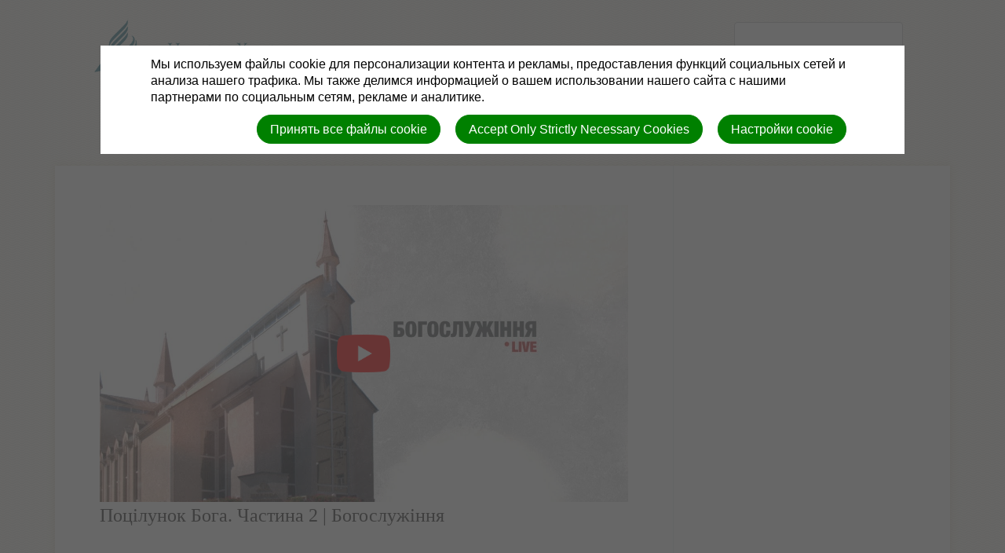

--- FILE ---
content_type: text/html; charset=utf-8
request_url: https://nizhyn.esd-sda.org/channels/hope-channel-ukraine/media_assets/25492
body_size: 6845
content:
<!DOCTYPE html>
<html class=" " lang="ru" dir="ltr">


<head>
<meta http-equiv="Content-Type" content="text/html; charset=UTF-8">
<script>
//<![CDATA[
      window.cookieConsent = {
        config: {"first_party":{"_session_id":"necessary","cookie_consent":"necessary"},"unknown":"marketing"}
      };

//]]>
</script>
<script src="/assets/base_na3_js-c89e728507d137f0c94169bd2a52b6c1351199520423fd57b01051949d01dd16.js"></script>
<script src="/assets/jquery-migrate-1.2.1.min-e2329d92ec5e566769cc7a80f41331696f00d18b4fb36de297a3942167b2e842.js"></script>
<script src="/javascripts/cache/ru/dynamic.js" type="text/javascript" charset="utf-8"></script>
<script src="/assets/window-422d7be9503f9fcf72140791e3ffb01103bdd8b704f1d7527d19c49babfa4de6.js"></script>
<script src="/assets/tinymce_media_loader-c77ab6c002a7ab62bbb1e0ebaacd7fe868c67a4c2308ceaf7664765a2f856627.js"></script>
<script src="/extension_assets/3-5-6-8-10-11-20-21-42-45-61-75-76-77-78-80-87.js"></script>

  <link rel="stylesheet" href="/assets/base_na3_stylesheets-ba5f22ec81f457fa7ff1828fec2981f7178ed66544cadafe7c357b6520f97ef6.css">

<link rel="stylesheet" href="/extension_assets/3-5-6-8-10-11-20-21-42-45-49-61-75-76-77-78-79-80-82-87.css">
<link rel="stylesheet" href="/assets/cookie_consent-394eb8763e1ae29757ad975cbd2ff2328a8720458c3ab5a5790e68b4c5deab6d.css">
<link rel="stylesheet" href="/themes/adventist.corporate.esd-v1.1.7/assets/css/main.css">
<link rel="stylesheet" href="/themes/adventist.corporate.esd-v1.1.7/assets/css/widget.css">

<title></title>

<link rel="shortcut icon" href="/favicon.png">

<meta charset="utf-8">

  <meta name="keywords" content="адвентисты нежин, адвентисты нежина, община города нежин, асд, адвентисты, адвентисты седьмого дня, адвентисты города нежин, адвентисты г. нежин">

  <meta name="description" content="Украина">

<meta name="author" content="Нежин">
<meta http-equiv="imagetoolbar" content="no">
<meta name="MSSmartTagsPreventParsing" content="true">
<meta name="csrf-param" content="authenticity_token">
<meta name="csrf-token" content="qOdLEXWvCE6E7rubdM0lCeiEs5R1sO2hY2fIKcqos1QwaUMO5bgAS28Fo_7YvP4TjG34FAzzzttZfaYFbJ1P2w">
<meta property="og:url" content="https://nizhyn.esd-sda.org/channels/hope-channel-ukraine/media_assets/25492">
<meta property="og:type" content="website">
<meta property="og:title" content="">


  <meta name="HandheldFriendly" content="True">
<meta name="lOptimized" content="width">
<meta http-equiv="cleartype" content="on">
<meta name="viewport" content="width=device-width,minimum-scale=1.0,initial-scale=1,user-scalable=yes">

<link  rel="stylesheet" type="text/css">
<link  rel="stylesheet" type="text/css">

<!--[if lt IE 9]>
  <script>document.createElement("nav");document.createElement("footer");document.createElement("header");</script>
  <script src="/themes/adventist.corporate.esd-v1.1.7/assets/js/respond.min.js"></script>
  <script type="text/javascript" src="/themes/adventist.corporate.esd-v1.1.7/assets/javascripts/natural.js?2"></script>
  <script type="text/javascript" src="/themes/adventist.corporate.esd-v1.1.7/assets/javascripts/showhidetabs.js?5"></script>
<![endif]-->

</head>

<body class=" ">
<div id="calendar-container" class="scal tinyscal" style="display:none; z-index:1002"></div>
  <header>

  <div class="container cf">

    

    <style type="text/css">
      header h1 a { background-image: url(/themes/adventist.corporate.esd-v1.1.7/assets/images/logos/ru/logo.png); }
      @media only screen and (max-width: 767px) {
        header h1 a { background-image: url(/themes/adventist.corporate.esd-v1.1.7/assets/images/logos/ru/logo-small.png); }
      }
      @media only screen and (-webkit-min-device-pixel-ratio : 1.5) {
        header h1 a { background-image: url(/themes/adventist.corporate.esd-v1.1.7/assets/images/logos/ru/logo@2x.png); }
        @media only screen and (max-width: 767px) {
          header h1 a { background-image: url(/themes/adventist.corporate.esd-v1.1.7/assets/images/logos/ru/logo-small@2x.png); }
        }
      }
    </style>

    <h1><a href="/">Seventh-Day Adventist Church</a></h1>
    <h2>
      <strong>Нежин</strong> Украина
    </h2>

    <a href="#" id="mobile-menu">Menu</a>

    <nav id="site-nav">
      
        <div class="nav" id="nav-главная">
          <a href="/" target="">
            Главная
          </a>
          
        </div>
      
        <div class="nav" id="nav-о-церкви">
          <a href="/about" target="">
            О церкви
          </a>
          
            <ul>
              
                <li>
                  <a href="http://adventist.ru/adventist-beliefs/fundamental-beliefs/" target="_blank">
                    Основание веры
                  </a>
                </li>
              
                <li>
                  <a href="http://adventist.ru/category/official-statements/" target="_blank">
                    Официальные заявления церкви
                  </a>
                </li>
              
            </ul>
          
        </div>
      
        <div class="nav" id="nav-новости">
          <a href="/news_entries" target="">
            Новости
          </a>
          
        </div>
      
        <div class="nav" id="nav-материалы">
          <a href="#" target="">
            Материалы
          </a>
          
            <ul>
              
                <li>
                  <a href="/document_groups" target="">
                    Группы документов
                  </a>
                </li>
              
                <li>
                  <a href="/podcasts" target="">
                    Подкасты
                  </a>
                </li>
              
                <li>
                  <a href="/mediahub" target="">
                    Медиа
                  </a>
                </li>
              
                <li>
                  <a href="/blogs" target="">
                    Блог
                  </a>
                </li>
              
                <li>
                  <a href="/recipes" target="">
                    Рецепты
                  </a>
                </li>
              
            </ul>
          
        </div>
      
        <div class="nav" id="nav-жизнь-церкви">
          <a href="#" target="">
            Жизнь церкви
          </a>
          
            <ul>
              
                <li>
                  <a href="/news_entries" target="">
                    Новости
                  </a>
                </li>
              
                <li>
                  <a href="/announcements" target="">
                    Объявления
                  </a>
                </li>
              
                <li>
                  <a href="/calendars" target="">
                    Календарь
                  </a>
                </li>
              
                <li>
                  <a href="/photo_albums" target="">
                    Фотоальбом
                  </a>
                </li>
              
                <li>
                  <a href="/prayer_requests" target="">
                    Просьбы о молитве
                  </a>
                </li>
              
            </ul>
          
        </div>
      
        <div class="nav" id="nav-контакты">
          <a href="/forms/1091/form_submissions/new" target="">
            Контакты
          </a>
          
        </div>
      
        <div class="nav" id="nav-чтение">
          <a href="/read" target="">
            Чтение
          </a>
          
        </div>
      
    </nav>

    <form action="/search" method="get" id="site-search">
      
      
      

      <input name="search" type="search" tabindex="1" class="textfield" id="search">
    </form>

  </div>

</header>


  <div class="container">

    


    

    


    
    
      
    

    <div id="content">
      <div class="two-thirds-left">
        
        <div id="mediahub">
  <div id="media_panel">
    <div class="media_player">
	<a href="https://www.youtube.com/watch?v=ynBYELasVHo" target="_blank" class="cookie-replacement youtube" style="background-image: url('/images/cache/https-img-youtube-com-vi-ynbyelasvho-maxresdefault.jpg');"><img src="/images/cookie_consent/yt_icon_rgb.png" width="68px" height="48px"></a>
</div>
<div class="mediahub_info">
	<h2>Поцілунок Бога. Частина 2 | Богослужіння</h2>
	<span class="media_presenter">Рекомендуемые <a href="/presenters/tieliekanal-nadiia">ТК Надiя</a></span>
	<p class="media_summary">Продовження проповіді Олександра Слободського про Божий характер.</p>
	<p class="media-published-on">23 September, 2017</p>
	<div class="mediahub_info_facets">
		<span class="media_channel">Канал: <a href="/channels/hope-channel-ukraine">Hope Channel Ukraine</a></span>
	</div>
</div>
	<div id="mediahub_comments">
		<div class="clearer"></div>
<a name="comments"></a>
<div id="comments_wrap">
  <div id="comment_header">
    <h2 id="comment_counter">0 Комментарийs</h2>
    <span><a href="#add_comment">Добавить комментарий</a></span>
  </div>
  <div id="all_comments">
      
  </div>
  <div class="clear"> </div>

  <a name="add_comment"></a>
  <div id="new_comment_wrapper">
    <h2>Добавьте ваш комментарий</h2>
      <p>Чтобы добавить комментарий, вам необходимо войти или зарегистрироваться.</p>
      <form action="https://nizhyn.esd-sda.org/sessions?return_to=https%3A%2F%2Fnizhyn.esd-sda.org%2Fchannels%2Fhope-channel-ukraine%2Fmedia_assets%2F25492" accept-charset="UTF-8" method="post">
<input type="hidden" name="authenticity_token" value="auiPzLXsfyKCbOdfXh5OIC19uYftbD6M4SRyLN5ZRrJPqDAoyCTKtafB6biomuuftQIb5xOmajCTr6kvAZSI2g" autocomplete="off">
        <p>
          <label>Электронная почта</label>
          <input type="text" name="email" id="email" size="18">
        </p>
        <p>
          <label>Пароль</label>
          <input type="password" name="password" id="password" size="18">
        </p>
        <p class="actions">
          <input type="submit" name="commit" value="Вход" data-disable-with="Вход">
        </p>
        <p class="links">
          <a href="/password_recovery/new">Забыли пароль?</a> | <a href="/users/new">Зарегистрироваться</a>
        </p>
</form>  </div>
</div>

	</div>

  </div>
</div>
        
      </div>

      <div class="third-right">
        
        
      
    

        
      </div>
    </div>

    <footer>
  <div id="login" class="creds">
<a rel="nofollow" href="https://nizhyn.esd-sda.org/sessions/new?return_to=https%3A%2F%2Fnizhyn.esd-sda.org%2Fchannels%2Fhope-channel-ukraine%2Fmedia_assets%2F25492">Вход</a> | <a rel="nofollow" href="https://nizhyn.esd-sda.org/users/new">Зарегистрироваться</a>
</div>
<br>
  <span style="color:white; font-size:xx-small;">Copyright © 2016 | ЦЕНТРАЛИЗОВАННАЯ РЕЛИГИОЗНАЯ ОРГАНИЗАЦИЯ ЕВРО-АЗИАТСКИЙ ДИВИЗИОН (ОТДЕЛЕНИЕ) ГЕНЕРАЛЬНОЙ КОНФЕРЕНЦИИ ЦЕРКВИ ХРИСТИАН-АДВЕНТИСТОВ СЕДЬМОГО ДНЯ </span>
  <div class="creds">(c) 2026 Нежин.</div>
</footer>

  </div>

  <script ></script>
<script>
  if (!window.jQuery || window.jQuery.fn.jquery != '1.9.1') {
    var h = document.getElementsByTagName('HEAD').item(0);
    var s = document.createElement('script');
    s.type  = 'text/javascript';
    s.src   = "/themes/adventist.corporate.esd-v1.1.7/assets/js/jquery-1.9.1.min.js";
    h.appendChild(s);
  }
</script>
<script src="/themes/adventist.corporate.esd-v1.1.7/assets/js/script.js"></script>
<script type="text/javascript" src="/themes/adventist.corporate.esd-v1.1.7/assets/javascripts/natural.js?2"></script>
<script type="text/javascript" src="/themes/adventist.corporate.esd-v1.1.7/assets/javascripts/showhidetabs.js?5"></script>




<div id="cookie-background">
  <div id="cookie-notice-wrapper" class="cookie-wrapper " role="dialog" aria-label="Cookie Notice">
    <div id="cookie-notice-popup" class="cookie-popup cookie-scroll">
      <img class="cookie-spinner" src="/images/ajax-loader.gif" width="16" height="16">
      <span class="cookie-text">Мы используем файлы cookie для персонализации контента и рекламы, предоставления функций социальных сетей и анализа нашего трафика. Мы также делимся информацией о вашем использовании нашего сайта с нашими партнерами по социальным сетям, рекламе и аналитике.</span>
      <div class="cookie-actions">
        <button class="cookie-settings-button cookie-attention-button cookie-button">Настройки cookie</button>
        <button class="cookie-reject-button cookie-attention-button cookie-button">Accept Only Strictly Necessary Cookies</button>
        <button class="cookie-accept-button cookie-attention-button cookie-button">Принять все файлы cookie</button>
      </div>
    </div>
  </div>
  <div id="cookie-settings-wrapper" class="cookie-wrapper" role="dialog" aria-label="Cookie Settings">
    <div id="cookie-settings-popup" class="cookie-popup cookie-scroll">
      <img class="cookie-spinner" src="/images/ajax-loader.gif" width="16" height="16">
      <form action="javascript:void(0)" name="cookie-settings">
        <div class="cookie-heading">Центр предпочтений конфиденциальности</div>
        <span class="cookie-text">Когда вы посещаете любой веб-сайт, он может сохранять или извлекать информацию в вашем браузере, в основном в виде файлов cookie. Эта информация может касаться вас, ваших предпочтений или вашего устройства и в основном используется для того, чтобы сайт работал так, как вы ожидаете. Эта информация обычно не идентифицирует вас напрямую, но может дать вам более персонализированный опыт работы в Интернете. Поскольку мы уважаем ваше право на конфиденциальность, вы можете запретить использование некоторых типов файлов cookie. Щелкните заголовки различных категорий, чтобы узнать больше и изменить настройки по умолчанию. Однако блокировка некоторых типов файлов cookie может повлиять на ваш опыт посещения сайта и услуг, которые мы можем предложить.</span>
        <div class="cookie-actions">
          <a href="#manage-cookie-choices" class="cookie-attention-button cookie-button">Прокрутить вниз, чтобы управлять вариантами</a>
          <button class="cookie-reject-button cookie-attention-button cookie-button">Allow Only Strictly Necessary Cookies</button>
          <button class="cookie-accept-button cookie-attention-button cookie-button">Разрешить все файлы cookie</button>
        </div>
        <a id="manage-cookie-choices"></a><div class="cookie-subheading">Строго необходимые файлы cookie</div>
        <span class="cookie-text">Эти файлы cookie необходимы для работы веб-сайта и не могут быть отключены в наших системах. Обычно они устанавливаются только в ответ на ваши действия, которые равносильны запросу на услуги, например, установка ваших настроек конфиденциальности, вход в систему или заполнение форм. Вы можете настроить свой браузер так, чтобы он блокировал или предупреждал вас об этих файлах cookie, но в этом случае некоторые части сайта не будут работать. Эти файлы cookie не хранят никакой личной информации.</span>
        <div class="cookie-actions">
          <label class="cookie-switch">
            <input type="checkbox" name="necessary" checked disabled>
            <span class="cookie-slider"></span>
          </label>
          <span class="cookie-note">Всегда включено</span>
        </div>
        <div class="cookie-subheading">Предпочтения файлов cookie</div>
        <span class="cookie-text">Эти файлы cookie, также известные как функциональные файлы cookie, позволяют веб-сайту запоминать выбранные вами ранее варианты, например, какой язык вы предпочитаете, для какого региона вам нужны сводки погоды или ваше имя пользователя и пароль, чтобы вы могли автоматически авторизоваться.</span>
        <div class="cookie-actions">
          <label class="cookie-switch">
            <input type="checkbox" name="functional">
            <span class="cookie-slider"></span>
          </label>
        </div>
        <div class="cookie-subheading">Статистические файлы cookie</div>
        <span class="cookie-text">Эти файлы cookie, также известные как «файлы cookie производительности», позволяют нам подсчитывать посещения и источники трафика, чтобы мы могли измерять и улучшать производительность нашего сайта. Они помогают нам узнать, какие страницы наиболее и наименее популярны, и увидеть, как посетители перемещаются по сайту. Вся информация, которую собирают эти файлы cookie, является агрегированной и, следовательно, анонимной. Если вы не разрешите использование этих файлов cookie, мы не узнаем, когда вы посетили наш сайт, и не сможем отслеживать его работу.</span>
        <div class="cookie-actions">
          <label class="cookie-switch">
            <input type="checkbox" name="performance">
            <span class="cookie-slider"></span>
          </label>
        </div>
        <div class="cookie-subheading">Маркетинговые файлы cookie</div>
        <span class="cookie-text">Эти файлы cookie могут быть установлены через наш сайт нашими рекламными партнерами. Эти компании могут использовать их для создания профиля ваших интересов и показа релевантной рекламы на других сайтах. Они не хранят напрямую личную информацию, а основаны на уникальной идентификации вашего браузера и интернет-устройства. Если вы не разрешите использование этих файлов cookie, вы получите менее таргетированную рекламу.</span>
        <div class="cookie-actions">
          <label class="cookie-switch">
            <input type="checkbox" name="marketing">
            <span class="cookie-slider"></span>
          </label>
        </div>
        <div class="cookie-actions">
          <button class="cookie-confirm-button cookie-attention-button cookie-button">Подтвердить мой выбор файлов cookie</button>
        </div>
      </form>
    </div>
  </div>
</div>
<div id="cookie-button-wrapper" class="cookie-wrapper" role="dialog" aria-label="Manage Cookie Settings">
  <button class="cookie-settings-button cookie-attention-button cookie-button">Настройки файлов cookie</button>
</div>




</body>

</html>


--- FILE ---
content_type: text/css
request_url: https://nizhyn.esd-sda.org/extension_assets/3-5-6-8-10-11-20-21-42-45-49-61-75-76-77-78-79-80-82-87.css
body_size: 71574
content:
.photo_album{margin:5px;height:100px}.photo_album .album_preview{margin-bottom:5px}.photo_album .title{margin:0px 0px 3px 0px}.photo_album .title h4{margin:6px 0 0 2px;float:left}.photo_album .title img{border:none;float:left}.photo_album .title em{font-weight:normal;font-size:.9em}.photo_album .gallery_delete img{float:right}.photo_album .edit{float:right}.photo_album .edit ul{margin:0px;padding:0px;list-style-type:none}.photo_album .gallery_delete{margin-bottom:26px;width:100px}.photo_album .edit em{font-size:.9em}.photo_album img{border:1px solid #090909;margin:2px 4px}.photo_album .edit img{border:none}#photo_albums tr td{padding:0px 5px}#photo_albums form{margin:0px}#photo_albums tr.odd img,#photo_albums tr.even img{margin-top:5px}.edit_audio,.edit_video,.edit_photo,.edit_document{margin-left:20px}.photo{height:30px}#photo_albums_list{list-style:none;padding:0px}#photo_albums_list li{padding:2px 0 7px 0px}.edit_audio,.edit_video,.edit_photo,.edit_document{margin-left:20px}.photo{height:30px}.album{height:110px;margin:5px;width:400px;padding-top:5px}.album ul{margin:0px;padding:0px}.album ul li{list-style:none;float:left;margin:0 5px}ul.photos{margin:0;padding:0}ul.photos li{list-style:none;float:left;margin:5px;height:120px;padding:0}#photos{min-height:500px}.photo{margin:5px 5px 0px 5px}.photo_album_widget_image{width:150px;height:100px;margin-left:auto;margin-right:auto;margin-bottom:10px}.photo_album_widget_image img{display:block;margin-left:auto;margin-right:auto}#bodyarea p.link_to_album{color:#665;font-size:85%;text-align:center;padding-right:5px}.photo_album_widget_image_holder p{margin-bottom:0}.photo_album_return{text-align:left;margin-top:10px}

p.backToIndexLink{margin-bottom:20px}.podcast_links img{padding-right:5px;margin-top:4px}.podcast_widget_holder p{margin-bottom:3px}.podcast_widget_holder p a.play_icon{float:left;margin-right:5px}.podcast_widget_holder h3 span{float:left}.external_podcast{margin-bottom:10px}ul.external-podcast-list{margin:0}ul.external-podcast-list li{list-style:none;margin:0}ul.external-podcast-list li h2{line-height:1.5em}.title-header{width:300px}.presenter-header{width:150px}#podcast table img{max-width:initial}

div#new_document_group_documents_wrapper{border:2px solid #BAD5E2;margin:20px 0px 100px 0px}div#new_document_group_document_wrapper .topbar{margin:0}#document_group_documents{width:519px}span.remove_file{float:right}ul#document_group_documents li.asset{margin-left:15px}ul#document_group_documents li.document,ul#document_group_documents li.asset{clear:both}ul#document_group_documents li.asset{height:15px}ul.related_files{clear:both}div#new_document_group_document_wrapper .withBackground{margin:0}#new_document_group_document_wrapper .contentTitle{margin-left:0}#document_group_information label{display:block;font-weight:bold;padding-bottom:3px}.document-group-widget p{margin-bottom:5px}.document-group-widget .clear{display:none}

form.forms{padding:10px}form.forms h2{margin:10px 0px;padding:0px}form.forms input{width:auto}div.fieldset{margin-bottom:10px}div.fieldset span.hint{margin-left:10px;font-style:italic;font-weight:normal}.error{border:solid 1px red}div.fieldset label{margin:0px;font-weight:bold}.fieldset div.address{margin-bottom:5px;margin-left:0px}.fieldset .clear{clear:both;width:0;height:0;margin:0;padding:0;line-height:0;visibility:hidden}.sub-label{font-size:85%;margin-bottom:5px}.float-left-field{float:left;margin-right:10px}.clear-floated-field{clear:both}.form_product_price,.form_product_tax,.form_product_quantity,.form_product_total{text-align:right}.form_product_description{text-align:left}#form_products_total{border-top:3px double;text-align:right;padding-top:5px;font-weight:bold}form.forms table{font-size:90%}span.justification{text-decoration:italic}.correct{color:green}.incorrect{color:red;text-decoration:line-through}.forms_widget .widgetcontent{padding:0px}.forms_widget .errorExplanation div,.forms_widget .errorExplanation ul{margin:0px;padding:0px}select[multiple] option:checked{background-color:#414ae6;color:white}

.ArticleWidgetBlock h4{font-size:1.125em;margin-bottom:5px;height:auto}div.accordion{position:relative}.widget div.accordion-toggle{padding:0px;border-bottom:1px solid #CCC;font-size:15px;cursor:pointer;position:relative;z-index:10;margin-top:10px}div.accordion-content{overflow:hidden;padding:0px}.accordion-content li{padding:10px 0px}.accordion-content .feed-image img{float:left}img.fe-image{max-width:100%;height:auto}

.login-widget label{font-weight:bold}.login-widget p{margin-bottom:8px}.login-widget p.links{font-size:0.95em}

.no-content-series,.no-content-series-entries{padding-top:2em;padding-bottom:2em}.content-series-entry-short{list-style-type:none;list-style-image:none;padding-bottom:25px}.content-series-entry-short .title{font-weight:bold}.content-series-thumbnail{float:left;padding-right:10px;padding-bottom:8px}.content-series-entry-full .published_at{padding-left:2em}.content-series-entry-full .body{padding-top:2em;padding-bottom:2em}

ul#prayer_requests li{list-style:none;margin-bottom:20px}ul#prayer_requests li div.prayer_info{text-align:right;font-style:italic}p.confirm{padding-bottom:10px;border-bottom:1px solid #665}form#new_prayer_request div.form_field{clear:both}form#new_prayer_request div.form_field label{font-weight:bold;padding-bottom:3px}form#new_prayer_request div.form_field label.inline{display:inline;font-weight:normal}


#blog-header{margin-bottom:10px}ul.blog-actions{list-style:none;float:right}.blog-actions li{display:inline}.blog-actions li a:hover{text-decoration:none}.post{width:100%;margin:0 0 20px 0}.post .post_content h3 a{text-decoration:none}.post_info{font-size:0.9em;color:#999;border-bottom:solid 1px #CCC;margin-bottom:10px}ul.blog-actions li.action-subscribe a{background:url(/assets/blog/rss-b124d6e120d6a12613379b14017a3705a5d71fbdfeca839a23beaccca406e8c6.png) no-repeat 0 0;width:30px;height:30px;display:block}#blog_commenting #comments_wrap{margin-left:115px}.blog_posts_widget_photo{float:left}

#comments_wrap{width:400px;margin:50px 0}#comment_header{margin:0 0 20px 0}#comment_header h2{display:inline}#comment_header span{float:right}#comment_message_box{background-color:#E3EDC1;border:1px solid #68A954;margin:10px 0;padding:10px;text-align:center}.comment{float:left;border-bottom:1px solid #AAA;padding:10px 0;clear:left}.com_unpublished{background-color:#EFEFEF}.comment .bcom_img{float:left;width:48px;height:48px}.comment .bcom_rightside{float:left;margin:0 0 0 20px;padding:0;width:332px}.comment .by_line{font-weight:bold}.comment .by_line span{font-weight:normal;font-size:0.85em}.comment .by_line a{font-weight:bold}.comment_options{float:right}.comment_options a.com-approve{margin-right:10px;border-radius:2px;-moz-border-radius:2px;padding:2px 4px;background-color:#a1cc4d;color:#FFF;text-decoration:none;font-weight:normal}.comment_options a.com-approve:hover{text-decoration:underline}#comment_button{background-color:#F0F0F0;border:1px solid #999;width:150px;padding:2px 0px;margin:0 auto;text-align:center;cursor:pointer}#comment_button:hover{background-color:#99D6E5;color:#FFF}#comment_form dl{float:left;width:100%}#comment_form dt{float:left;margin-left:18px}#comment_form dt span{font-size:0.9em;font-weight:normal}#comment_form .com-field dd{margin-left:100px}#comments_tnc{border:1px solid #333;overflow:auto;height:150px;width:96%;padding:5px 2%;background:#FFF}#comment_comment{width:100%;height:150px}.comment_button_wrapper{text-align:center}#new_comment_wrapper{margin:10px 0}#comment_form xmp{margin:0 0 0 10px;padding:0;font-size:1.2em}

.widget-slideshow .widgetdiv1{width:auto}.widget-slideshow .widgetdiv4 div{padding:0}.ss-slideshow,.ss-scroller,.ss-content,.ss-section,.ss-link_wrapper,.ss-text-box,.ss-slide-title,.ss-slide-description,.ss-controls-wrapper,.ss-controls,.ss-button{margin:0;padding:0}.ss-text-scroller,.ss-section,.ss-link-wrapper{bottom:0;left:0;position:absolute;right:0;top:0}.ss-slideshow{overflow:hidden;position:relative}.ss-scroller{overflow:hidden}.ss-slide-scroller{margin:0 auto;position:relative;width:100%}.ss-link-wrapper{display:block;z-index:3}.ss-slide-scroller .ss-section{background-position:center center;background-repeat:no-repeat;background-size:contain}.ss-slide-scroller.is-responsive .ss-section{background-position:0 0;background-repeat:repeat;background-size:auto auto}.ss-slide-scroller.is-responsive .ss-section img{height:auto;width:100%}.ss-link-wrapper,.ss-link-wrapper:hover{text-decoration:none}.ss-text-box{background:url(/assets/slideshow/50_transparent_bg-79ad5d75e074285b842a6fc9a2b66a204e2dbdb18201c9aaed967abc8d05892f.png) repeat;background:rgba(0,0,0,0.5);color:#fff;display:block;padding:10px 20px}.ss-slide-title{display:block;font-size:16px;line-height:1.2;margin-bottom:5px}.ss-slide-description{display:block;line-height:1.2;width:100%}.ss-controls-wrapper{bottom:0;left:50%;position:absolute;z-index:5}.ss-controls{left:-50%;position:relative}.ss-button{background:url(/assets/slideshow/dark_round_button-8abc9deab464b7e3ec7d40701dbc90617faee23ca5368a729bdba425f43f09d5.png) no-repeat;background:rgba(0,0,0,0.8);border:2px solid #999999;border-color:rgba(255,255,255,0.6);-webkit-border-radius:10px;-khtml-border-radius:10px;border-radius:10px;display:inline-block;height:16px;margin-right:10px;width:16px}.ss-button.active{background:url(/assets/slideshow/light_round_button-50e4bf34f3b88cc26ddaedf8ba10990b919e807007349003694042a23ee389d6.png) no-repeat;background:rgba(255,255,255,0.8);border-color:#666666;border-color:rgba(0,0,0,0.6)}.ss-fx-glider .ss-section+.ss-section{left:100%;right:-100%}.ss-fx-appear .ss-section+.ss-section{display:none;left:100%;right:-100%;opacity:0}

#media_panel{margin:0;padding:0}.presenter_image,.presenter_info{float:left}.presenter_image{width:150px}.presenter_info{width:300px}ul.channel_actions li{display:inline-block}.mediahub-topper{width:100%;clear:both;margin-bottom:15px}.mediahub-topper img{border:1px solid #aaa;padding:5px;height:75px;width:100px}.mediahub-topper span{display:block;line-height:1.2}#media_panel .mediahub-topper ul{margin:0;padding:0}.mediahub-topper ul li{list-style:none;float:left;width:112px;margin:5px 10px}.mediahub-topper ul li.media1{margin-left:0}.mediahub-topper ul li.media5{margin-right:0}.channel_videos,.channel_listings{float:left;margin:10px 0}.channel_videos{width:400px}.channel_listings{width:150px}#mediahub .channel_listings ul{margin:0;padding:0}.channel_listings li{list-style:none;line-height:1.8}#mediahub .channel_listings h5{margin:0;padding:0}#mediahub ul.media_assets_list{margin:15px 0;padding:0;display:grid;grid-template-columns:repeat(3, 1fr);gap:20px;list-style:none}#mediahub .featured_asset{margin:20px 0;padding:0;background:#fff;border-radius:8px;overflow:visible !important;box-shadow:0 2px 4px rgba(0,0,0,0.1);transition:transform 0.2s ease, box-shadow 0.2s ease;position:relative !important;height:auto !important;min-height:auto !important}#mediahub .featured_asset:hover{transform:translateY(-2px);box-shadow:0 4px 8px rgba(0,0,0,0.15)}#mediahub .featured_asset h4{margin:0;padding:12px 12px 8px 12px;font-size:16px;font-weight:600;color:#333;border-bottom:1px solid #eee}#mediahub .featured_asset .featured_info{display:flex;flex-direction:column;padding:0}#mediahub .featured_asset .featured_image_box{position:relative;width:100%;height:0;padding-bottom:56.25%;overflow:hidden;display:block !important;flex-shrink:0;order:1 !important}#mediahub .featured_asset .featured_image{position:absolute;top:0;left:0;width:100%;height:100%;object-fit:cover;border:none !important;padding:0 !important;display:block !important;visibility:visible !important}#mediahub .featured_asset .featured_content{padding:12px;background:#fff;flex-grow:1;display:flex !important;flex-direction:column;justify-content:flex-start;position:static !important;z-index:999 !important;margin-top:0 !important;order:2 !important;overflow:visible !important;height:auto !important;min-height:auto !important}#mediahub .featured_asset .featured_content .media_title{font-weight:600;font-size:14px;line-height:1.3;margin-bottom:8px;color:#333 !important;display:block !important;visibility:visible !important;opacity:1 !important;white-space:normal;overflow:visible;text-overflow:unset;height:auto !important;min-height:auto !important}#mediahub .featured_asset .featured_content .media_presenter{font-size:12px;color:#666 !important;line-height:1.4;display:block !important;visibility:visible !important;opacity:1 !important;margin-bottom:8px;height:auto !important;min-height:auto !important}#mediahub .featured_asset .featured_content .media_summary{font-size:12px;color:#666 !important;line-height:1.4;display:block !important;visibility:visible !important;opacity:1 !important;margin-bottom:8px;height:auto !important;min-height:auto !important}#mediahub .featured_asset .featured_content .media_title a,#mediahub .featured_asset .featured_content .media_presenter a,#mediahub .featured_asset .featured_content .media_summary a{color:inherit;text-decoration:none;display:inline !important;visibility:visible !important;opacity:1 !important}#mediahub .featured_asset .featured_content .media_title a:hover,#mediahub .featured_asset .featured_content .media_presenter a:hover,#mediahub .featured_asset .featured_content .media_summary a:hover{color:#007bff;text-decoration:underline}@media (max-width: 900px){#mediahub ul.media_assets_list{grid-template-columns:repeat(2, 1fr)}}@media (max-width: 600px){#mediahub ul.media_assets_list{grid-template-columns:1fr}}ul li.media_asset img{border:1px solid #999;padding:3px}#mediahub ul.media_assets_list li.media_asset{list-style:none;display:flex !important;flex-direction:column !important;background:#fff;border-radius:8px;overflow:visible !important;box-shadow:0 2px 4px rgba(0,0,0,0.1);transition:transform 0.2s ease, box-shadow 0.2s ease;position:relative !important;min-height:auto !important;height:auto !important}#mediahub ul.media_assets_list li.media_asset:hover{transform:translateY(-2px);box-shadow:0 4px 8px rgba(0,0,0,0.15)}li.media_asset span{display:block;line-height:1.2}#mediahub ul.media_assets_list li.media_asset .media-facets{padding:12px !important;background:#fff !important;flex-grow:1;display:flex !important;flex-direction:column;justify-content:flex-start;position:static !important;z-index:999 !important;margin-top:0 !important;order:2 !important;overflow:visible !important;height:auto !important;min-height:auto !important}#mediahub ul.media_assets_list li.media_asset .media-facets .media-title{font-weight:600;font-size:14px;line-height:1.3;margin-bottom:8px;color:#333 !important;display:block !important;visibility:visible !important;opacity:1 !important;white-space:normal;overflow:visible;text-overflow:unset;height:auto !important;min-height:auto !important}#mediahub ul.media_assets_list li.media_asset .media-facets .media-presenter{font-size:12px;color:#666 !important;line-height:1.4;display:block !important;visibility:visible !important;opacity:1 !important;margin-bottom:8px;height:auto !important;min-height:auto !important}#mediahub ul.media_assets_list li.media_asset .media-facets .media-title a,#mediahub ul.media_assets_list li.media_asset .media-facets .media-presenter a{color:inherit;text-decoration:none;display:inline !important;visibility:visible !important;opacity:1 !important}#mediahub ul.media_assets_list li.media_asset .media-facets .media-title a:hover,#mediahub ul.media_assets_list li.media_asset .media-facets .media-presenter a:hover{color:#007bff;text-decoration:underline}#mediahub ul.media_assets_list li.media_asset .ma_image{position:relative;width:100%;height:auto;overflow:hidden;display:block !important;flex-shrink:0;order:1 !important}#mediahub ul.media_assets_list li.media_asset .ma_image img{position:relative;width:100%;height:auto;object-fit:contain;border:none !important;padding:0 !important;display:block !important;visibility:visible !important}ul.media_assets_list li.media_asset{display:flex !important;flex-direction:column !important;height:auto !important;min-height:auto !important;overflow:visible !important}ul.media_assets_list li.media_asset[class*="media_asset_media"]{padding-bottom:0 !important}#mediahub ul.media_assets_list #media_panel.channels_panel .media_player,#mediahub ul.media_assets_list #mediahub>#media_panel .media_asset,#mediahub ul.media_assets_list #mediahub>#media_panel>.media_player{padding-bottom:0 !important}#mediahub ul.media_assets_list li.media_asset{padding-bottom:0 !important}ul.media_assets_list li.media_asset .ma_image{display:block !important;width:100%;height:0;padding-bottom:56.25%;overflow:hidden;flex-shrink:0;order:1 !important}ul.media_assets_list li.media_asset .ma_image img{position:absolute;top:0;left:0;width:100%;height:100%;object-fit:cover;border:none !important;padding:0 !important;display:block !important;visibility:visible !important}ul.media_assets_list li.media_asset .media-facets{padding:12px !important;background:#fff !important;flex-grow:1;display:flex !important;flex-direction:column;justify-content:flex-start;position:static !important;z-index:999 !important;margin-top:0 !important;order:2 !important;overflow:visible !important;height:auto !important;min-height:auto !important}ul.media_assets_list li.media_asset .media-facets .media-title{font-weight:600;font-size:14px;line-height:1.3;margin-bottom:8px;color:#333 !important;display:block !important;visibility:visible !important;opacity:1 !important;white-space:normal;overflow:visible;text-overflow:unset;height:auto !important;min-height:auto !important}ul.media_assets_list li.media_asset .media-facets .media-presenter{font-size:12px;color:#666 !important;line-height:1.4;display:block !important;visibility:visible !important;opacity:1 !important;margin-bottom:8px;height:auto !important;min-height:auto !important}.mediahub_slideshow{width:450px}.mediahub_slideshow .photos{height:340px}.mediahub_slideshow .photo-description{min-height:30px;padding:5px}.slideshow_control_panel{background:#000 url(/assets/themediahub/slideshow_bg-d136e3839af77332cc1fef66a8e549e629f12ef10ba3521f6a01b2da3c8e8409.gif) repeat-x;height:30px}.slideshow_control_panel ul{padding:0 10px}.slideshow_control_panel li{margin-top:5px;list-style:none}.slideshow_control_panel li.one{float:left;margin-right:180px}.slideshow_control_panel li.two{margin-top:7px;float:left;font-weight:normal;color:#FFF;font-size:14px}.slideshow_control_panel li.three,.slideshow_control_panel li.four{float:right;margin:5px}.slideshow_control_panel li a{display:block}.slideshow_control_panel .play{background:url(/assets/themediahub/player_buttons-36e4b16d8292fe0249ab7d405435c07bc91facf43b29883532d348e6892b7d92.png) no-repeat 0px 0px;height:18px;width:16px}.slideshow_control_panel .play:hover{background:url(/assets/themediahub/player_buttons-36e4b16d8292fe0249ab7d405435c07bc91facf43b29883532d348e6892b7d92.png) no-repeat 0px -20px}.slideshow_control_panel .pause{background:url(/assets/themediahub/player_buttons-36e4b16d8292fe0249ab7d405435c07bc91facf43b29883532d348e6892b7d92.png) no-repeat -17px 0px;height:19px;width:16px}.slideshow_control_panel .pause:hover{background:url(/assets/themediahub/player_buttons-36e4b16d8292fe0249ab7d405435c07bc91facf43b29883532d348e6892b7d92.png) no-repeat -17px -20px}.slideshow_control_panel .next{background:url(/assets/themediahub/player_buttons-36e4b16d8292fe0249ab7d405435c07bc91facf43b29883532d348e6892b7d92.png) no-repeat -37px 0px;height:19px;width:20px}.slideshow_control_panel .next:hover{background:url(/assets/themediahub/player_buttons-36e4b16d8292fe0249ab7d405435c07bc91facf43b29883532d348e6892b7d92.png) no-repeat -37px -20px}.slideshow_control_panel .previous{background:url(/assets/themediahub/player_buttons-36e4b16d8292fe0249ab7d405435c07bc91facf43b29883532d348e6892b7d92.png) no-repeat -61px 0px;height:19px;width:20px}.slideshow_control_panel .previous:hover{background:url(/assets/themediahub/player_buttons-36e4b16d8292fe0249ab7d405435c07bc91facf43b29883532d348e6892b7d92.png) no-repeat -61px -20px}.ma_image img{width:100%;height:auto}#media_panel.channels_panel .media_player,#mediahub>#media_panel .media_asset,#mediahub>#media_panel>.media_player{position:relative;padding-bottom:56.25%;height:0;overflow:hidden}#mediahub>#media_panel .media_asset{width:100%}#mediahub #media_panel ul.media_assets_list li.media_asset .ma_image{width:100%;height:auto}#media_panel.channels_panel .media_player iframe,#mediahub>#media_panel .media_asset iframe,#mediahub>#media_panel>.media_player iframe{position:absolute;top:0;left:0;width:100%;height:100%;border:0}#mediahub>#media_panel>.media_player:has(>video){height:100%;padding-bottom:20px}.media-presenter{margin-bottom:20px}ul.hub-window li.media_asset img{width:95%}ul.media_assets_list li.media_asset{width:auto}ul.media_assets_list li.media_asset .ma_image{display:block !important;width:100%;height:auto;text-align:center;line-height:normal;border:none;padding:0;box-sizing:border-box}ul.media_assets_list li.media_asset .ma_image img{max-width:100%;max-height:100%;width:100%;height:auto;object-fit:cover;vertical-align:top;border:none !important;padding:0 !important;display:block !important;visibility:visible !important}#mediahub .hub-viewer.channel-view .hub-window{display:grid !important;grid-template-columns:repeat(3, minmax(0, 1fr)) !important;gap:1rem !important;list-style:none;margin:0;padding:0}@media (max-width: 1500px){#mediahub .hub-viewer.channel-view .hub-window{grid-template-columns:repeat(2, minmax(0, 1fr)) !important}}@media (max-width: 600px){#mediahub .hub-viewer.channel-view .hub-window{grid-template-columns:1fr !important}}#mediahub .hub-window .media_asset{display:flex !important;flex-direction:column !important;height:auto !important;float:none !important}#mediahub .hub-window .media_asset>a[href]{display:block !important;width:100% !important;height:auto !important;max-height:none !important;overflow:visible !important;line-height:0 !important}#mediahub .hub-window .media_asset>a[href]>img{display:block !important;width:100% !important;height:auto !important}#mediahub .hub-window .media-facets{position:static !important;margin-top:0.5rem !important}#mediahub ul.media_assets_list li.media_asset .media-facets{padding:12px !important;background:#fff !important;flex-grow:1;display:flex !important;flex-direction:column;justify-content:flex-start;position:static !important;z-index:999 !important;margin-top:0 !important;order:2 !important;overflow:visible !important;height:auto !important;min-height:auto !important}#mediahub ul.media_assets_list li.media_asset .media-facets .media-title{font-weight:600;font-size:14px;line-height:1.3;margin-bottom:8px;color:#333 !important;display:block !important;visibility:visible !important;opacity:1 !important;white-space:normal;overflow:visible;text-overflow:unset;height:auto !important;min-height:auto !important}#mediahub ul.media_assets_list li.media_asset .media-facets .media-presenter{font-size:12px;color:#666 !important;line-height:1.4;display:block !important;visibility:visible !important;opacity:1 !important;margin-bottom:8px;height:auto !important;min-height:auto !important}


.calendar-widget .ui-datepicker-prev,.calendar-widget .ui-datepicker-next{display:none}.calendar-widget .ui-datepicker-prev,.calendar-widget .ui-datepicker-next{display:none}ui-helper-hidden{display:none}.ui-datepicker div{padding:0px;margin:0px}.ui-helper-hidden-accessible{border:0;clip:rect(0 0 0 0);height:1px;margin:-1px;overflow:hidden;padding:0;position:absolute;width:1px}.ui-helper-reset{margin:0;padding:0;border:0;outline:0;line-height:1.3;text-decoration:none;font-size:100%;list-style:none}.ui-helper-clearfix:before,.ui-helper-clearfix:after{content:"";display:table}.ui-helper-clearfix:after{clear:both}.ui-helper-clearfix{zoom:1}.ui-helper-zfix{width:100%;height:100%;top:0;left:0;position:absolute;opacity:0;filter:Alpha(Opacity=0)}.ui-state-disabled{cursor:default !important}.ui-icon{display:block;text-indent:-99999px;overflow:hidden;background-repeat:no-repeat}.ui-widget-overlay{position:absolute;top:0;left:0;width:100%;height:100%}.ui-datepicker{width:100%;display:none}.widgetdiv4 .ui-datepicker{padding:0px}.ui-datepicker .ui-datepicker-header{position:relative;padding:.2em 0}.ui-datepicker .ui-datepicker-prev,.ui-datepicker .ui-datepicker-next{position:absolute;top:2px;width:1.8em;height:1.8em}.ui-datepicker .ui-datepicker-prev-hover,.ui-datepicker .ui-datepicker-next-hover{top:1px}.ui-datepicker .ui-datepicker-prev{left:2px}.ui-datepicker .ui-datepicker-next{right:2px}.ui-datepicker .ui-datepicker-prev-hover{left:1px}.ui-datepicker .ui-datepicker-next-hover{right:1px}.ui-datepicker .ui-datepicker-prev span,.ui-datepicker .ui-datepicker-next span{display:block;position:absolute;left:50%;margin-left:-8px;top:50%;margin-top:-8px}.ui-datepicker .ui-datepicker-title{margin:0 2.3em;line-height:1.8em;text-align:center}.ui-datepicker .ui-datepicker-title select{font-size:1em;margin:1px 0}.ui-datepicker select.ui-datepicker-month-year{width:100%}.ui-datepicker select.ui-datepicker-month,.ui-datepicker select.ui-datepicker-year{width:49%}.ui-datepicker table{width:100%;font-size:.9em;border-collapse:collapse;margin:0 0 .4em}.ui-datepicker th{padding:.7em .3em;text-align:center;font-weight:bold;border:0;font-size:0.7em}.ui-datepicker td{border:0;padding:1px;font-size:0.9em}.ui-datepicker td span,.ui-datepicker td a{display:block;padding:.2em;text-align:right;text-decoration:none}.ui-datepicker .ui-datepicker-buttonpane{background-image:none;margin:.7em 0 0 0;padding:0 .2em;border-left:0;border-right:0;border-bottom:0}.ui-datepicker .ui-datepicker-buttonpane button{float:right;margin:.5em .2em .4em;cursor:pointer;padding:.2em .6em .3em .6em;width:auto;overflow:visible}.ui-datepicker .ui-datepicker-buttonpane button.ui-datepicker-current{float:left}.ui-datepicker.ui-datepicker-multi{width:auto}.ui-datepicker-multi .ui-datepicker-group{float:left}.ui-datepicker-multi .ui-datepicker-group table{width:95%;margin:0 auto .4em}.ui-datepicker-multi-2 .ui-datepicker-group{width:50%}.ui-datepicker-multi-3 .ui-datepicker-group{width:33.3%}.ui-datepicker-multi-4 .ui-datepicker-group{width:25%}.ui-datepicker-multi .ui-datepicker-group-last .ui-datepicker-header{border-left-width:0}.ui-datepicker-multi .ui-datepicker-group-middle .ui-datepicker-header{border-left-width:0}.ui-datepicker-multi .ui-datepicker-buttonpane{clear:left}.ui-datepicker-row-break{clear:both;width:100%;font-size:0em}.ui-datepicker-rtl{direction:rtl}.ui-datepicker-rtl .ui-datepicker-prev{right:2px;left:auto}.ui-datepicker-rtl .ui-datepicker-next{left:2px;right:auto}.ui-datepicker-rtl .ui-datepicker-prev:hover{right:1px;left:auto}.ui-datepicker-rtl .ui-datepicker-next:hover{left:1px;right:auto}.ui-datepicker-rtl .ui-datepicker-buttonpane{clear:right}.ui-datepicker-rtl .ui-datepicker-buttonpane button{float:left}.ui-datepicker-rtl .ui-datepicker-buttonpane button.ui-datepicker-current{float:right}.ui-datepicker-rtl .ui-datepicker-group{float:right}.ui-datepicker-rtl .ui-datepicker-group-last .ui-datepicker-header{border-right-width:0;border-left-width:1px}.ui-datepicker-rtl .ui-datepicker-group-middle .ui-datepicker-header{border-right-width:0;border-left-width:1px}.ui-datepicker-cover{position:absolute;z-index:-1;filter:mask();top:-4px;left:-4px;width:200px;height:200px}.calendar-widget .ui-widget{font-family:Lucida Grande,Lucida Sans,Arial,sans-serif;font-size:1.1em}.calendar-widget .ui-widget .ui-widget{font-size:1em}.calendar-widget .ui-widget input,.calendar-widget .ui-widget select,.calendar-widget .ui-widget textarea,.calendar-widget .ui-widget button{font-family:Lucida Grande,Lucida Sans,Arial,sans-serif;font-size:1em}.calendar-widget .ui-widget-content{border:1px solid #ddd;background:#f2f5f7;color:#362b36}.calendar-widget .ui-widget-content a{color:#362b36}.calendar-widget .ui-widget-header{border:1px solid #aed0ea;background:#deedf7;color:#222;font-weight:bold}.calendar-widget .ui-widget-header a{color:#222}.calendar-widget .ui-state-default,.calendar-widget .ui-widget-content .ui-state-default,.calendar-widget .ui-widget-header .ui-state-default{border:1px solid #aed0ea;background:#d7ebf9;font-weight:bold;color:#2779aa}.calendar-widget .ui-state-default a,.calendar-widget .ui-state-default a:link,.calendar-widget .ui-state-default a:visited{color:#2779aa;text-decoration:none}.calendar-widget .ui-state-hover,.calendar-widget .ui-widget-content .ui-state-hover,.calendar-widget .ui-widget-header .ui-state-hover,.calendar-widget .ui-state-focus,.calendar-widget .ui-widget-content .ui-state-focus,.calendar-widget .ui-widget-header .ui-state-focus{border:1px solid #74b2e2;background:#e4f1fb;font-weight:bold;color:#0070a3}.calendar-widget .ui-state-hover a,.calendar-widget .ui-state-hover a:hover,.calendar-widget .ui-state-hover a:link,.calendar-widget .ui-state-hover a:visited{color:#0070a3;text-decoration:none}.calendar-widget .ui-state-active,.calendar-widget .ui-widget-content .ui-state-active,.calendar-widget .ui-widget-header .ui-state-active{border:1px solid #2694e8;background:#3baae3;font-weight:bold;color:#fff}.calendar-widget .ui-state-active a,.calendar-widget .ui-state-active a:link,.calendar-widget .ui-state-active a:visited{color:#fff;text-decoration:none}.calendar-widget .ui-state-highlight,.calendar-widget .ui-widget-content .ui-state-highlight,.calendar-widget .ui-widget-header .ui-state-highlight{border:1px solid #f9dd34;background:#ffef8f;color:#363636}.calendar-widget .ui-state-highlight a,.calendar-widget .ui-widget-content .ui-state-highlight a,.calendar-widget .ui-widget-header .ui-state-highlight a{color:#363636}.calendar-widget .ui-state-error,.calendar-widget .ui-widget-content .ui-state-error,.calendar-widget .ui-widget-header .ui-state-error{border:1px solid #cd0a0a;background:#cd0a0a;color:#fff}.calendar-widget .ui-state-error a,.calendar-widget .ui-widget-content .ui-state-error a,.calendar-widget .ui-widget-header .ui-state-error a{color:#fff}.calendar-widget .ui-state-error-text,.calendar-widget .ui-widget-content .ui-state-error-text,.calendar-widget .ui-widget-header .ui-state-error-text{color:#fff}.calendar-widget .ui-priority-primary,.calendar-widget .ui-widget-content .ui-priority-primary,.calendar-widget .ui-widget-header .ui-priority-primary{font-weight:bold}.calendar-widget .ui-priority-secondary,.calendar-widget .ui-widget-content .ui-priority-secondary,.calendar-widget .ui-widget-header .ui-priority-secondary{opacity:.7;filter:Alpha(Opacity=70);font-weight:normal}.calendar-widget .ui-state-disabled,.calendar-widget .ui-widget-content .ui-state-disabled,.calendar-widget .ui-widget-header .ui-state-disabled{opacity:.35;filter:Alpha(Opacity=35);background-image:none}.calendar-widget .ui-state-disabled .ui-icon{filter:Alpha(Opacity=35)}.calendar-widget .ui-icon{width:16px;height:16px}.calendar-widget .ui-icon-carat-1-n{background-position:0 0}.calendar-widget .ui-icon-carat-1-ne{background-position:-16px 0}.calendar-widget .ui-icon-carat-1-e{background-position:-32px 0}.calendar-widget .ui-icon-carat-1-se{background-position:-48px 0}.calendar-widget .ui-icon-carat-1-s{background-position:-64px 0}.calendar-widget .ui-icon-carat-1-sw{background-position:-80px 0}.calendar-widget .ui-icon-carat-1-w{background-position:-96px 0}.calendar-widget .ui-icon-carat-1-nw{background-position:-112px 0}.calendar-widget .ui-icon-carat-2-n-s{background-position:-128px 0}.calendar-widget .ui-icon-carat-2-e-w{background-position:-144px 0}.calendar-widget .ui-icon-triangle-1-n{background-position:0 -16px}.calendar-widget .ui-icon-triangle-1-ne{background-position:-16px -16px}.calendar-widget .ui-icon-triangle-1-e{background-position:-32px -16px}.calendar-widget .ui-icon-triangle-1-se{background-position:-48px -16px}.calendar-widget .ui-icon-triangle-1-s{background-position:-64px -16px}.calendar-widget .ui-icon-triangle-1-sw{background-position:-80px -16px}.calendar-widget .ui-icon-triangle-1-w{background-position:-96px -16px}.calendar-widget .ui-icon-triangle-1-nw{background-position:-112px -16px}.calendar-widget .ui-icon-triangle-2-n-s{background-position:-128px -16px}.calendar-widget .ui-icon-triangle-2-e-w{background-position:-144px -16px}.calendar-widget .ui-icon-arrow-1-n{background-position:0 -32px}.calendar-widget .ui-icon-arrow-1-ne{background-position:-16px -32px}.calendar-widget .ui-icon-arrow-1-e{background-position:-32px -32px}.calendar-widget .ui-icon-arrow-1-se{background-position:-48px -32px}.calendar-widget .ui-icon-arrow-1-s{background-position:-64px -32px}.calendar-widget .ui-icon-arrow-1-sw{background-position:-80px -32px}.calendar-widget .ui-icon-arrow-1-w{background-position:-96px -32px}.calendar-widget .ui-icon-arrow-1-nw{background-position:-112px -32px}.calendar-widget .ui-icon-arrow-2-n-s{background-position:-128px -32px}.calendar-widget .ui-icon-arrow-2-ne-sw{background-position:-144px -32px}.calendar-widget .ui-icon-arrow-2-e-w{background-position:-160px -32px}.calendar-widget .ui-icon-arrow-2-se-nw{background-position:-176px -32px}.calendar-widget .ui-icon-arrowstop-1-n{background-position:-192px -32px}.calendar-widget .ui-icon-arrowstop-1-e{background-position:-208px -32px}.calendar-widget .ui-icon-arrowstop-1-s{background-position:-224px -32px}.calendar-widget .ui-icon-arrowstop-1-w{background-position:-240px -32px}.calendar-widget .ui-icon-arrowthick-1-n{background-position:0 -48px}.calendar-widget .ui-icon-arrowthick-1-ne{background-position:-16px -48px}.calendar-widget .ui-icon-arrowthick-1-e{background-position:-32px -48px}.calendar-widget .ui-icon-arrowthick-1-se{background-position:-48px -48px}.calendar-widget .ui-icon-arrowthick-1-s{background-position:-64px -48px}.calendar-widget .ui-icon-arrowthick-1-sw{background-position:-80px -48px}.calendar-widget .ui-icon-arrowthick-1-w{background-position:-96px -48px}.calendar-widget .ui-icon-arrowthick-1-nw{background-position:-112px -48px}.calendar-widget .ui-icon-arrowthick-2-n-s{background-position:-128px -48px}.calendar-widget .ui-icon-arrowthick-2-ne-sw{background-position:-144px -48px}.calendar-widget .ui-icon-arrowthick-2-e-w{background-position:-160px -48px}.calendar-widget .ui-icon-arrowthick-2-se-nw{background-position:-176px -48px}.calendar-widget .ui-icon-arrowthickstop-1-n{background-position:-192px -48px}.calendar-widget .ui-icon-arrowthickstop-1-e{background-position:-208px -48px}.calendar-widget .ui-icon-arrowthickstop-1-s{background-position:-224px -48px}.calendar-widget .ui-icon-arrowthickstop-1-w{background-position:-240px -48px}.calendar-widget .ui-icon-arrowreturnthick-1-w{background-position:0 -64px}.calendar-widget .ui-icon-arrowreturnthick-1-n{background-position:-16px -64px}.calendar-widget .ui-icon-arrowreturnthick-1-e{background-position:-32px -64px}.calendar-widget .ui-icon-arrowreturnthick-1-s{background-position:-48px -64px}.calendar-widget .ui-icon-arrowreturn-1-w{background-position:-64px -64px}.calendar-widget .ui-icon-arrowreturn-1-n{background-position:-80px -64px}.calendar-widget .ui-icon-arrowreturn-1-e{background-position:-96px -64px}.calendar-widget .ui-icon-arrowreturn-1-s{background-position:-112px -64px}.calendar-widget .ui-icon-arrowrefresh-1-w{background-position:-128px -64px}.calendar-widget .ui-icon-arrowrefresh-1-n{background-position:-144px -64px}.calendar-widget .ui-icon-arrowrefresh-1-e{background-position:-160px -64px}.calendar-widget .ui-icon-arrowrefresh-1-s{background-position:-176px -64px}.calendar-widget .ui-icon-arrow-4{background-position:0 -80px}.calendar-widget .ui-icon-arrow-4-diag{background-position:-16px -80px}.calendar-widget .ui-icon-extlink{background-position:-32px -80px}.calendar-widget .ui-icon-newwin{background-position:-48px -80px}.calendar-widget .ui-icon-refresh{background-position:-64px -80px}.calendar-widget .ui-icon-shuffle{background-position:-80px -80px}.calendar-widget .ui-icon-transfer-e-w{background-position:-96px -80px}.calendar-widget .ui-icon-transferthick-e-w{background-position:-112px -80px}.calendar-widget .ui-icon-folder-collapsed{background-position:0 -96px}.calendar-widget .ui-icon-folder-open{background-position:-16px -96px}.calendar-widget .ui-icon-document{background-position:-32px -96px}.calendar-widget .ui-icon-document-b{background-position:-48px -96px}.calendar-widget .ui-icon-note{background-position:-64px -96px}.calendar-widget .ui-icon-mail-closed{background-position:-80px -96px}.calendar-widget .ui-icon-mail-open{background-position:-96px -96px}.calendar-widget .ui-icon-suitcase{background-position:-112px -96px}.calendar-widget .ui-icon-comment{background-position:-128px -96px}.calendar-widget .ui-icon-person{background-position:-144px -96px}.calendar-widget .ui-icon-print{background-position:-160px -96px}.calendar-widget .ui-icon-trash{background-position:-176px -96px}.calendar-widget .ui-icon-locked{background-position:-192px -96px}.calendar-widget .ui-icon-unlocked{background-position:-208px -96px}.calendar-widget .ui-icon-bookmark{background-position:-224px -96px}.calendar-widget .ui-icon-tag{background-position:-240px -96px}.calendar-widget .ui-icon-home{background-position:0 -112px}.calendar-widget .ui-icon-flag{background-position:-16px -112px}.calendar-widget .ui-icon-calendar{background-position:-32px -112px}.calendar-widget .ui-icon-cart{background-position:-48px -112px}.calendar-widget .ui-icon-pencil{background-position:-64px -112px}.calendar-widget .ui-icon-clock{background-position:-80px -112px}.calendar-widget .ui-icon-disk{background-position:-96px -112px}.calendar-widget .ui-icon-calculator{background-position:-112px -112px}.calendar-widget .ui-icon-zoomin{background-position:-128px -112px}.calendar-widget .ui-icon-zoomout{background-position:-144px -112px}.calendar-widget .ui-icon-search{background-position:-160px -112px}.calendar-widget .ui-icon-wrench{background-position:-176px -112px}.calendar-widget .ui-icon-gear{background-position:-192px -112px}.calendar-widget .ui-icon-heart{background-position:-208px -112px}.calendar-widget .ui-icon-star{background-position:-224px -112px}.calendar-widget .ui-icon-link{background-position:-240px -112px}.calendar-widget .ui-icon-cancel{background-position:0 -128px}.calendar-widget .ui-icon-plus{background-position:-16px -128px}.calendar-widget .ui-icon-plusthick{background-position:-32px -128px}.calendar-widget .ui-icon-minus{background-position:-48px -128px}.calendar-widget .ui-icon-minusthick{background-position:-64px -128px}.calendar-widget .ui-icon-close{background-position:-80px -128px}.calendar-widget .ui-icon-closethick{background-position:-96px -128px}.calendar-widget .ui-icon-key{background-position:-112px -128px}.calendar-widget .ui-icon-lightbulb{background-position:-128px -128px}.calendar-widget .ui-icon-scissors{background-position:-144px -128px}.calendar-widget .ui-icon-clipboard{background-position:-160px -128px}.calendar-widget .ui-icon-copy{background-position:-176px -128px}.calendar-widget .ui-icon-contact{background-position:-192px -128px}.calendar-widget .ui-icon-image{background-position:-208px -128px}.calendar-widget .ui-icon-video{background-position:-224px -128px}.calendar-widget .ui-icon-script{background-position:-240px -128px}.calendar-widget .ui-icon-alert{background-position:0 -144px}.calendar-widget .ui-icon-info{background-position:-16px -144px}.calendar-widget .ui-icon-notice{background-position:-32px -144px}.calendar-widget .ui-icon-help{background-position:-48px -144px}.calendar-widget .ui-icon-check{background-position:-64px -144px}.calendar-widget .ui-icon-bullet{background-position:-80px -144px}.calendar-widget .ui-icon-radio-on{background-position:-96px -144px}.calendar-widget .ui-icon-radio-off{background-position:-112px -144px}.calendar-widget .ui-icon-pin-w{background-position:-128px -144px}.calendar-widget .ui-icon-pin-s{background-position:-144px -144px}.calendar-widget .ui-icon-play{background-position:0 -160px}.calendar-widget .ui-icon-pause{background-position:-16px -160px}.calendar-widget .ui-icon-seek-next{background-position:-32px -160px}.calendar-widget .ui-icon-seek-prev{background-position:-48px -160px}.calendar-widget .ui-icon-seek-end{background-position:-64px -160px}.calendar-widget .ui-icon-seek-start{background-position:-80px -160px}.calendar-widget .ui-icon-seek-first{background-position:-80px -160px}.calendar-widget .ui-icon-stop{background-position:-96px -160px}.calendar-widget .ui-icon-eject{background-position:-112px -160px}.calendar-widget .ui-icon-volume-off{background-position:-128px -160px}.calendar-widget .ui-icon-volume-on{background-position:-144px -160px}.calendar-widget .ui-icon-power{background-position:0 -176px}.calendar-widget .ui-icon-signal-diag{background-position:-16px -176px}.calendar-widget .ui-icon-signal{background-position:-32px -176px}.calendar-widget .ui-icon-battery-0{background-position:-48px -176px}.calendar-widget .ui-icon-battery-1{background-position:-64px -176px}.calendar-widget .ui-icon-battery-2{background-position:-80px -176px}.calendar-widget .ui-icon-battery-3{background-position:-96px -176px}.calendar-widget .ui-icon-circle-plus{background-position:0 -192px}.calendar-widget .ui-icon-circle-minus{background-position:-16px -192px}.calendar-widget .ui-icon-circle-close{background-position:-32px -192px}.calendar-widget .ui-icon-circle-triangle-e{background-position:-48px -192px}.calendar-widget .ui-icon-circle-triangle-s{background-position:-64px -192px}.calendar-widget .ui-icon-circle-triangle-w{background-position:-80px -192px}.calendar-widget .ui-icon-circle-triangle-n{background-position:-96px -192px}.calendar-widget .ui-icon-circle-arrow-e{background-position:-112px -192px}.calendar-widget .ui-icon-circle-arrow-s{background-position:-128px -192px}.calendar-widget .ui-icon-circle-arrow-w{background-position:-144px -192px}.calendar-widget .ui-icon-circle-arrow-n{background-position:-160px -192px}.calendar-widget .ui-icon-circle-zoomin{background-position:-176px -192px}.calendar-widget .ui-icon-circle-zoomout{background-position:-192px -192px}.calendar-widget .ui-icon-circle-check{background-position:-208px -192px}.calendar-widget .ui-icon-circlesmall-plus{background-position:0 -208px}.calendar-widget .ui-icon-circlesmall-minus{background-position:-16px -208px}.calendar-widget .ui-icon-circlesmall-close{background-position:-32px -208px}.calendar-widget .ui-icon-squaresmall-plus{background-position:-48px -208px}.calendar-widget .ui-icon-squaresmall-minus{background-position:-64px -208px}.calendar-widget .ui-icon-squaresmall-close{background-position:-80px -208px}.calendar-widget .ui-icon-grip-dotted-vertical{background-position:0 -224px}.calendar-widget .ui-icon-grip-dotted-horizontal{background-position:-16px -224px}.calendar-widget .ui-icon-grip-solid-vertical{background-position:-32px -224px}.calendar-widget .ui-icon-grip-solid-horizontal{background-position:-48px -224px}.calendar-widget .ui-icon-gripsmall-diagonal-se{background-position:-64px -224px}.calendar-widget .ui-icon-grip-diagonal-se{background-position:-80px -224px}.calendar-widget .ui-corner-all,.calendar-widget .ui-corner-top,.calendar-widget .ui-corner-left,.calendar-widget .ui-corner-tl{-moz-border-radius-topleft:6px;-webkit-border-top-left-radius:6px;-khtml-border-top-left-radius:6px;border-top-left-radius:6px}.calendar-widget .ui-corner-all,.calendar-widget .ui-corner-top,.calendar-widget .ui-corner-right,.calendar-widget .ui-corner-tr{-moz-border-radius-topright:6px;-webkit-border-top-right-radius:6px;-khtml-border-top-right-radius:6px;border-top-right-radius:6px}.calendar-widget .ui-corner-all,.calendar-widget .ui-corner-bottom,.calendar-widget .ui-corner-left,.calendar-widget .ui-corner-bl{-moz-border-radius-bottomleft:6px;-webkit-border-bottom-left-radius:6px;-khtml-border-bottom-left-radius:6px;border-bottom-left-radius:6px}.calendar-widget .ui-corner-all,.calendar-widget .ui-corner-bottom,.calendar-widget .ui-corner-right,.calendar-widget .ui-corner-br{-moz-border-radius-bottomright:6px;-webkit-border-bottom-right-radius:6px;-khtml-border-bottom-right-radius:6px;border-bottom-right-radius:6px}.calendar-widget .ui-widget-overlay{background:#eee;opacity:.8;filter:Alpha(Opacity=80)}.calendar-widget .ui-widget-shadow{margin:-7px 0 0 -7px;padding:7px;background:#000;opacity:.3;filter:Alpha(Opacity=30);-moz-border-radius:8px;-khtml-border-radius:8px;-webkit-border-radius:8px;border-radius:8px}#calendar_options li{list-style-type:none;cursor:pointer;text-align:middle}#calendar_options li .checker{display:inline-block;width:13px;height:13px;border:1px solid #EEE}.calendar-day-events .calendar_title a{color:#FFFFFF;display:inline-block;padding:2px 5px;-webkit-border-radius:3px;-moz-border-radius:3px;border-radius:3px}.calendar-listing .calendar-day{display:inline-block;width:20%;padding:0px;margin:0px;vertical-align:top}.calendar-listing .day-listing{border-bottom:1px solid #EDEDED}.calendar-listing .calendar-day-events{display:inline-block;width:70%;padding:0px;margin:0px}.calendar-day-events ul li{list-style-type:none}.calendar-day-events .title{font-weight:bold}.calendar_navigation{width:100%;margin:20px 0px;text-align:center}.calendar_navigation a{padding:5px 10px;font-weight:bold}.calendar_header h1{display:inline-block}.calendar_header .actions{display:inline-block;float:right;margin-top:10px}.calendar_header ul.actions li{display:inline-block;margin-left:10px;vertical-align:middle}.calendar_header ul.actions li a{padding:5px 2px}.calendar_header ul.actions li.share-ical a{background:url(/images/icons/ical.gif?1) no-repeat scroll 0% 0% transparent;padding-left:20px}.calendar_header ul.actions li.share-rss a{background:url(/images/icon-rss.gif) no-repeat;padding-left:20px}#calendar_loading{background:#C73900;padding:0px 2px;color:#FFF}.event_box{background-color:#FFFFFF;border:1px solid #CCCCCC;box-shadow:0px 3px 3px #BBB;padding:5px;position:absolute;width:350px;z-index:999;padding:20px}.event_box_content,.event_box_close{vertical-align:top}.event_box_content{display:block}.event_box_content h4{margin:0px 0px 12px 0px;border:none}.event_box_content p{padding:0px 0px 8px 0px}.event_box_content p.location{font-weight:bold}.event_box_content p span{font-weight:normal}.event_box_close a{position:absolute;top:-15px;right:-15px;width:29px;height:29px;display:block;background:url(/assets/naevents/fancybox-fed7c51d03b6222ed09b565309993a5fe52730d23c940afc7f356d019d4c9347.png) 30px 0px}.event_box ul.actions{border-top:1px solid #CCC;padding-top:15px;margin-top:10px}.event_box ul.actions li{display:inline-block}.event_box ul.actions li.flt-left{float:left}.event_box ul.actions li.flt-right{float:right}.event_box .event_box_pin{bottom:-11px;clear:both;display:block;left:50%;position:absolute}.event_box .box_pin_border{border-color:#CCC transparent transparent;border-style:solid;border-width:11px 11px 0px;height:0px;width:0px}.event_box .box_pin{position:relative;top:10px;left:1px;border-color:#FFF transparent transparent;border-style:solid;border-width:10px 10px 0px 10px;height:0px;width:0px}#calendar .fc-content{clear:none}#calendar{margin:25px;max-width:1000px;width:95%}#calendar .fc-agenda-days .fc-widget-header,#calendar .fc-view-month .fc-widget-header{border-color:#CCCCCC;border-style:solid;border-width:0px 0px 1px}#calendar.fc .fc-agenda-days th,#calendar.fc .fc-view-month th{padding:15px 0px}#calendar .fc-event-inner{cursor:pointer}#calendar .fc-event{background-color:transparent;border-width:2px;color:#000}.datepair .time{width:70px}.datepair .date{width:100px}.datepair{margin-left:13px}dl.form dd.datepair input{margin:0px}dl.form dd.datepair input{margin-right:10px}dl.editInfo dd.datepair input{margin:0px}.datepair span{display:inline-block;margin-right:13px}.ui-timepicker-list{overflow-y:auto;height:150px;width:6.5em;background:#fff;border:1px solid #ddd;margin:0;padding:0;list-style:none;-webkit-box-shadow:0 5px 10px rgba(0,0,0,0.2);-moz-box-shadow:0 5px 10px rgba(0,0,0,0.2);box-shadow:0 5px 10px rgba(0,0,0,0.2);outline:none}.ui-timepicker-list.ui-timepicker-with-duration{width:11em}.ui-timepicker-duration{margin-left:5px;color:#888}.ui-timepicker-list:hover .ui-timepicker-duration{color:#888}.ui-timepicker-list li{padding:3px 0 3px 5px;cursor:pointer;white-space:nowrap;color:#000;list-style:none;margin:0}.ui-timepicker-list:hover .ui-timepicker-selected{background:#fff;color:#000}li.ui-timepicker-selected,.ui-timepicker-list li:hover,.ui-timepicker-list:hover .ui-timepicker-selected:hover{background:#1980EC;color:#fff}li.ui-timepicker-selected .ui-timepicker-duration,.ui-timepicker-list li:hover .ui-timepicker-duration{color:#ccc}.fc{direction:ltr;text-align:left}.fc table{border-collapse:collapse;border-spacing:0}html .fc,.fc table{font-size:1em}.fc td,.fc th{padding:0;vertical-align:top}.fc-header td{white-space:nowrap}.fc-header-left{width:25%;text-align:left}.fc-header-center{text-align:center}.fc-header-right{width:25%;text-align:right}.fc-header-title{display:inline-block;vertical-align:top}.fc-header-title h2{margin-top:0;white-space:nowrap}.fc .fc-header-space{padding-left:10px}.fc-header .fc-button{margin-bottom:1em;vertical-align:top}.fc-header .fc-button{margin-right:-1px}.fc-header .fc-corner-right{margin-right:1px}.fc-header .ui-corner-right{margin-right:0}.fc-header .fc-state-hover,.fc-header .ui-state-hover{z-index:2}.fc-header .fc-state-down{z-index:3}.fc-header .fc-state-active,.fc-header .ui-state-active{z-index:4}.fc-content{clear:both}.fc-view{width:100%;overflow:hidden}.fc tr:nth-child(even){background-color:transparent}.fc-widget-header,.fc-widget-content{border:1px solid #ccc}.fc-state-highlight{background:#ffc}.fc-cell-overlay{background:#9cf;opacity:.2;filter:alpha(opacity=20)}.fc-button{position:relative;display:inline-block;cursor:pointer}.fc-state-default{border-style:solid;border-width:1px 0}.fc-button-inner{position:relative;float:left;overflow:hidden}.fc-state-default .fc-button-inner{border-style:solid;border-width:0 1px}.fc-button-content{position:relative;float:left;height:1.9em;line-height:1.9em;padding:0 .6em;white-space:nowrap}.fc-button-content .fc-icon-wrap{position:relative;float:left;top:50%}.fc-button-content .ui-icon{position:relative;float:left;margin-top:-50%;*margin-top:0;*top:-50%}.fc-state-default .fc-button-effect{position:absolute;top:50%;left:0}.fc-state-default .fc-button-effect span{position:absolute;top:-100px;left:0;width:500px;height:100px;border-width:100px 0 0 1px;border-style:solid;border-color:#fff;background:#444;opacity:.09;filter:alpha(opacity=9)}.fc-state-default,.fc-state-default .fc-button-inner{border-style:solid;border-color:#ccc #bbb #aaa;background:#F3F3F3;color:#000}.fc-state-hover,.fc-state-hover .fc-button-inner{border-color:#999}.fc-state-down,.fc-state-down .fc-button-inner{border-color:#555;background:#777}.fc-state-active,.fc-state-active .fc-button-inner{border-color:#555;background:#777;color:#fff}.fc-state-disabled,.fc-state-disabled .fc-button-inner{color:#999;border-color:#ddd}.fc-state-disabled{cursor:default}.fc-state-disabled .fc-button-effect{display:none}.fc-event{border-style:solid;border-width:0;font-size:.85em;cursor:default;color:#000}a.fc-event,.fc-event-draggable{cursor:pointer}a.fc-event{text-decoration:none}.fc-rtl .fc-event{text-align:right}.fc-event-skin{border-color:#36c;background-color:#36c;color:#fff}.fc-event-inner{position:relative;width:100%;height:100%;border-style:solid;border-width:0;overflow:hidden}.fc-event-time,.fc-event-title{padding:0 1px}.fc .ui-resizable-handle{display:block;position:absolute;z-index:99999;overflow:hidden;font-size:300%;line-height:50%}.fc-event-hori{border-width:1px 0;margin-bottom:1px}.fc-event-hori .ui-resizable-e{top:0           !important;right:-3px      !important;width:7px       !important;height:100%     !important;cursor:e-resize}.fc-event-hori .ui-resizable-w{top:0           !important;left:-3px       !important;width:7px       !important;height:100%     !important;cursor:w-resize}.fc-event-hori .ui-resizable-handle{_padding-bottom:14px}.fc-corner-left{margin-left:1px}.fc-corner-left .fc-button-inner,.fc-corner-left .fc-event-inner{margin-left:-1px}.fc-corner-right{margin-right:1px}.fc-corner-right .fc-button-inner,.fc-corner-right .fc-event-inner{margin-right:-1px}.fc-corner-top{margin-top:1px}.fc-corner-top .fc-event-inner{margin-top:-1px}.fc-corner-bottom{margin-bottom:1px}.fc-corner-bottom .fc-event-inner{margin-bottom:-1px}.fc-corner-left .fc-event-inner{border-left-width:1px}.fc-corner-right .fc-event-inner{border-right-width:1px}.fc-corner-top .fc-event-inner{border-top-width:1px}.fc-corner-bottom .fc-event-inner{border-bottom-width:1px}table.fc-border-separate{border-collapse:separate}.fc-border-separate th,.fc-border-separate td{border-width:1px 0 0 1px}.fc-border-separate th.fc-last,.fc-border-separate td.fc-last{border-right-width:1px}.fc-border-separate tr.fc-last th,.fc-border-separate tr.fc-last td{border-bottom-width:1px}.fc-border-separate tbody tr.fc-first td,.fc-border-separate tbody tr.fc-first th{border-top-width:0}.fc-grid th{text-align:center}.fc-grid .fc-day-number{float:right;padding:0 2px}.fc-grid .fc-other-month .fc-day-number{opacity:0.3;filter:alpha(opacity=30)}.fc-grid .fc-day-content{clear:both;padding:2px 2px 1px}.fc-grid .fc-event-time{font-weight:bold}.fc-rtl .fc-grid .fc-day-number{float:left}.fc-rtl .fc-grid .fc-event-time{float:right}.fc-agenda table{border-collapse:separate}.fc-agenda-days th{text-align:center}.fc-agenda .fc-agenda-axis{width:50px;padding:0 4px;vertical-align:middle;text-align:right;white-space:nowrap;font-weight:normal}.fc-agenda .fc-day-content{padding:2px 2px 1px}.fc-agenda-days .fc-agenda-axis{border-right-width:1px}.fc-agenda-days .fc-col0{border-left-width:0}.fc-agenda-allday th{border-width:0 1px}.fc-agenda-allday .fc-day-content{min-height:34px;_height:34px}.fc-agenda-divider-inner{height:2px;overflow:hidden}.fc-widget-header .fc-agenda-divider-inner{background:#eee}.fc-agenda-slots th{border-width:1px 1px 0}.fc-agenda-slots td{border-width:1px 0 0;background:none}.fc-agenda-slots td div{height:20px}.fc-agenda-slots tr.fc-slot0 th,.fc-agenda-slots tr.fc-slot0 td{border-top-width:0}.fc-agenda-slots tr.fc-minor th,.fc-agenda-slots tr.fc-minor td{border-top-style:dotted}.fc-agenda-slots tr.fc-minor th.ui-widget-header{*border-top-style:solid}.fc-event-vert{border-width:0 1px}.fc-event-vert .fc-event-head,.fc-event-vert .fc-event-content{position:relative;z-index:2;width:100%;overflow:hidden}.fc-event-vert .fc-event-time{white-space:nowrap;font-size:10px}.fc-event-vert .fc-event-bg{position:absolute;z-index:1;top:0;left:0;width:100%;height:100%;background:#fff;opacity:.3;filter:alpha(opacity=30)}.fc .ui-draggable-dragging .fc-event-bg,.fc-select-helper .fc-event-bg{display:none\9}.fc-event-vert .ui-resizable-s{bottom:0        !important;width:100%      !important;height:8px      !important;overflow:hidden !important;line-height:8px !important;font-size:11px  !important;font-family:monospace;text-align:center;cursor:s-resize}.fc-agenda .ui-resizable-resizing{_overflow:hidden}body.lightbox{background:none}#lightbox_pane dl{margin:10px 0px}#lightbox_pane dt{margin-bottom:5px}#lightbox_pane dd input,#lightbox_pane dd select{border:1px solid #999;font-size:1.1em;padding-left:3px}/*! fancyBox v2.1.0 fancyapps.com | fancyapps.com/fancybox/#license */.fancybox-wrap,.fancybox-skin,.fancybox-outer,.fancybox-inner,.fancybox-image,.fancybox-wrap iframe,.fancybox-wrap object,.fancybox-nav,.fancybox-nav span,.fancybox-tmp{padding:0;margin:0;border:0;outline:none;vertical-align:top}.fancybox-wrap{position:absolute;top:0;left:0;z-index:8020}.fancybox-skin{position:relative;background:#f9f9f9;color:#444;text-shadow:none;-webkit-border-radius:4px;-moz-border-radius:4px;border-radius:4px}.fancybox-opened{z-index:8030}.fancybox-opened .fancybox-skin{-webkit-box-shadow:0 10px 25px rgba(0,0,0,0.5);-moz-box-shadow:0 10px 25px rgba(0,0,0,0.5);box-shadow:0 10px 25px rgba(0,0,0,0.5)}.fancybox-outer,.fancybox-inner{position:relative}.fancybox-inner{overflow:hidden}.fancybox-type-iframe .fancybox-inner{-webkit-overflow-scrolling:touch}.fancybox-error{color:#444;font:14px/20px "Helvetica Neue",Helvetica,Arial,sans-serif;margin:0;padding:15px;white-space:nowrap}.fancybox-image,.fancybox-iframe{display:block;width:100%;height:100%}.fancybox-image{max-width:100%;max-height:100%}#fancybox-loading,.fancybox-close,.fancybox-prev span,.fancybox-next span{background-image:url(/assets/naevents/fancybox_sprite-44bd06e6b28f3c96e987507bd3c40de3d7023674e42822c3f380eba97b2af903.png)}#fancybox-loading{position:fixed;top:50%;left:50%;margin-top:-22px;margin-left:-22px;background-position:0 -108px;opacity:0.8;cursor:pointer;z-index:8060}#fancybox-loading div{width:44px;height:44px;background:url(/assets/naevents/fancybox_loading-2b7b5ce26cac16bef34d73ee9dd535cc8825936943d29814ec92dd1dca14917e.gif) center center no-repeat}.fancybox-close{position:absolute;top:-18px;right:-18px;width:36px;height:36px;cursor:pointer;z-index:8040}.fancybox-nav{position:absolute;top:0;width:40%;height:100%;cursor:pointer;text-decoration:none;background:transparent url(/assets/naevents/blank-3dca4ecfd677fb7efaad3674864438a6464ceef412fe0b8daea7790a3d96e244.gif);-webkit-tap-highlight-color:rgba(0,0,0,0);z-index:8040}.fancybox-prev{left:0}.fancybox-next{right:0}.fancybox-nav span{position:absolute;top:50%;width:36px;height:34px;margin-top:-18px;cursor:pointer;z-index:8040;visibility:hidden}.fancybox-prev span{left:10px;background-position:0 -36px}.fancybox-next span{right:10px;background-position:0 -72px}.fancybox-nav:hover span{visibility:visible}.fancybox-tmp{position:absolute;top:-9999px;left:-9999px;visibility:hidden}.fancybox-lock{overflow:hidden}.fancybox-overlay{position:absolute;top:0;left:0;overflow:hidden;display:none;z-index:8010;background:url(/assets/naevents/fancybox_overlay-fd6fcbffb44c027bfd19ef5bddf11170a99e3126b2cc4ce14de5bfde2591ef0d.png)}.fancybox-overlay-fixed{position:fixed;bottom:0;right:0}.fancybox-lock .fancybox-overlay{overflow:auto;overflow-y:scroll}.fancybox-title{visibility:hidden;font:normal 13px/20px "Helvetica Neue",Helvetica,Arial,sans-serif;position:relative;text-shadow:none;z-index:8050}.fancybox-opened .fancybox-title{visibility:visible}.fancybox-title-float-wrap{position:absolute;bottom:0;right:50%;margin-bottom:-35px;z-index:8050;text-align:center}.fancybox-title-float-wrap .child{display:inline-block;margin-right:-100%;padding:2px 20px;background:transparent;background:rgba(0,0,0,0.8);-webkit-border-radius:15px;-moz-border-radius:15px;border-radius:15px;text-shadow:0 1px 2px #222;color:#FFF;font-weight:bold;line-height:24px;white-space:nowrap}.fancybox-title-outside-wrap{position:relative;margin-top:10px;color:#fff}.fancybox-title-inside-wrap{padding-top:10px}.fancybox-title-over-wrap{position:absolute;bottom:0;left:0;color:#fff;padding:10px;background:#000;background:rgba(0,0,0,0.8)}/*!
 * FullCalendar v2.2.5 Stylesheet
 * Docs & License: http://arshaw.com/fullcalendar/
 * (c) 2013 Adam Shaw
 */.fc{direction:ltr;text-align:left}.fc-rtl{text-align:right}body .fc{font-size:1em}.fc-unthemed th,.fc-unthemed td,.fc-unthemed hr,.fc-unthemed thead,.fc-unthemed tbody,.fc-unthemed .fc-row,.fc-unthemed .fc-popover{border-color:#ddd}.fc-unthemed .fc-popover{background-color:#fff}.fc-unthemed hr,.fc-unthemed .fc-popover .fc-header{background:#eee}.fc-unthemed .fc-popover .fc-header .fc-close{color:#665}.fc-unthemed .fc-today{background:#fcf8e3}.fc-highlight{background:#bce8f1;opacity:.3;filter:alpha(opacity=30)}.fc-bgevent{background:#8fdf82;opacity:.3;filter:alpha(opacity=30)}.fc-nonbusiness{background:#ccc}.fc-icon{display:inline-block;font-size:2em;line-height:.5em;height:.5em;font-family:"Courier New", Courier, monospace}.fc-icon-left-single-arrow:after{content:"\02039";font-weight:bold}.fc-icon-right-single-arrow:after{content:"\0203A";font-weight:bold}.fc-icon-left-double-arrow:after{content:"\000AB"}.fc-icon-right-double-arrow:after{content:"\000BB"}.fc-icon-x:after{content:"\000D7"}.fc button{-moz-box-sizing:border-box;-webkit-box-sizing:border-box;box-sizing:border-box;margin:0;height:2.1em;padding:0 .6em;font-size:1em;white-space:nowrap;cursor:pointer}.fc button::-moz-focus-inner{margin:0;padding:0}.fc-state-default{border:1px solid}.fc-state-default.fc-corner-left{border-top-left-radius:4px;border-bottom-left-radius:4px}.fc-state-default.fc-corner-right{border-top-right-radius:4px;border-bottom-right-radius:4px}.fc button .fc-icon{position:relative;top:.05em;margin:0 .1em}.fc-state-default{background-color:#f5f5f5;background-image:-moz-linear-gradient(top, #fff, #e6e6e6);background-image:-webkit-gradient(linear, 0 0, 0 100%, from(#fff), to(#e6e6e6));background-image:-webkit-linear-gradient(top, #fff, #e6e6e6);background-image:-o-linear-gradient(top, #fff, #e6e6e6);background-image:linear-gradient(to bottom, #fff, #e6e6e6);background-repeat:repeat-x;border-color:#e6e6e6 #e6e6e6 #bfbfbf;border-color:rgba(0,0,0,0.1) rgba(0,0,0,0.1) rgba(0,0,0,0.25);color:#333;text-shadow:0 1px 1px rgba(255,255,255,0.75);box-shadow:inset 0 1px 0 rgba(255,255,255,0.2),0 1px 2px rgba(0,0,0,0.05)}.fc-state-hover,.fc-state-down,.fc-state-active,.fc-state-disabled{color:#333;background-color:#e6e6e6}.fc-state-hover{color:#333;text-decoration:none;background-position:0 -15px;-webkit-transition:background-position 0.1s linear;-moz-transition:background-position 0.1s linear;-o-transition:background-position 0.1s linear;transition:background-position 0.1s linear}.fc-state-down,.fc-state-active{background-color:#cccccc;background-image:none;box-shadow:inset 0 2px 4px rgba(0,0,0,0.15),0 1px 2px rgba(0,0,0,0.05)}.fc-state-disabled{cursor:default;background-image:none;opacity:0.65;filter:alpha(opacity=65);box-shadow:none}.fc-button-group{display:inline-block}.fc .fc-button-group>*{float:left;margin:0 0 0 -1px}.fc .fc-button-group>:first-child{margin-left:0}.fc-popover{position:absolute;box-shadow:0 2px 6px rgba(0,0,0,0.15)}.fc-popover .fc-header{padding:2px 4px}.fc-popover .fc-header .fc-title{margin:0 2px}.fc-popover .fc-header .fc-close{cursor:pointer}.fc-ltr .fc-popover .fc-header .fc-title,.fc-rtl .fc-popover .fc-header .fc-close{float:left}.fc-rtl .fc-popover .fc-header .fc-title,.fc-ltr .fc-popover .fc-header .fc-close{float:right}.fc-unthemed .fc-popover{border-width:1px;border-style:solid}.fc-unthemed .fc-popover .fc-header .fc-close{font-size:25px;margin-top:4px}.fc-popover>.ui-widget-header+.ui-widget-content{border-top:0}.fc hr{height:0;margin:0;padding:0 0 2px;border-style:solid;border-width:1px 0}.fc-bg,.fc-bgevent-skeleton,.fc-highlight-skeleton,.fc-helper-skeleton{position:absolute;top:0;left:0;right:0}.fc-bg{bottom:0}.fc-bg table{height:100%}.fc table{width:100%;table-layout:fixed;border-collapse:collapse;border-spacing:0;font-size:1em}.fc th{text-align:center}.fc th,.fc td{border-style:solid;border-width:1px;padding:0;vertical-align:top}.fc td.fc-today{border-style:double}.fc .fc-row{border-style:solid;border-width:0}.fc-row table{border-left:0 hidden transparent;border-right:0 hidden transparent;border-bottom:0 hidden transparent}.fc-row:first-child table{border-top:0 hidden transparent}.fc-row{position:relative}.fc-row .fc-bg{z-index:1}.fc-row .fc-bgevent-skeleton,.fc-row .fc-highlight-skeleton{bottom:0}.fc-row .fc-bgevent-skeleton table,.fc-row .fc-highlight-skeleton table{height:100%}.fc-row .fc-highlight-skeleton td,.fc-row .fc-bgevent-skeleton td{border-color:transparent}.fc-row .fc-bgevent-skeleton{z-index:2}.fc-row .fc-highlight-skeleton{z-index:3}.fc-row .fc-content-skeleton{position:relative;z-index:4;padding-bottom:2px}.fc-row .fc-helper-skeleton{z-index:5}.fc-row .fc-content-skeleton td,.fc-row .fc-helper-skeleton td{background:none;border-color:transparent;border-bottom:0}.fc-row .fc-content-skeleton tbody td,.fc-row .fc-helper-skeleton tbody td{border-top:0}.fc-scroller{overflow-y:scroll;overflow-x:hidden}.fc-scroller>*{position:relative;width:100%;overflow:hidden}.fc-event{position:relative;display:block;font-size:.85em;line-height:1.3;border-radius:3px;border:1px solid #3a87ad;background-color:#3a87ad;font-weight:normal}.fc-event,.fc-event:hover,.ui-widget .fc-event{color:#fff;text-decoration:none}.fc-event[href],.fc-event.fc-draggable{cursor:pointer}.fc-not-allowed,.fc-not-allowed .fc-event{cursor:not-allowed}.fc-day-grid-event{margin:1px 2px 0;padding:0 1px}.fc-ltr .fc-day-grid-event.fc-not-start,.fc-rtl .fc-day-grid-event.fc-not-end{margin-left:0;border-left-width:0;padding-left:1px;border-top-left-radius:0;border-bottom-left-radius:0}.fc-ltr .fc-day-grid-event.fc-not-end,.fc-rtl .fc-day-grid-event.fc-not-start{margin-right:0;border-right-width:0;padding-right:1px;border-top-right-radius:0;border-bottom-right-radius:0}.fc-day-grid-event>.fc-content{white-space:nowrap;overflow:hidden}.fc-day-grid-event .fc-time{font-weight:bold}.fc-day-grid-event .fc-resizer{position:absolute;top:0;bottom:0;width:7px}.fc-ltr .fc-day-grid-event .fc-resizer{right:-3px;cursor:e-resize}.fc-rtl .fc-day-grid-event .fc-resizer{left:-3px;cursor:w-resize}a.fc-more{margin:1px 3px;font-size:.85em;cursor:pointer;text-decoration:none}a.fc-more:hover{text-decoration:underline}.fc-limited{display:none}.fc-day-grid .fc-row{z-index:1}.fc-more-popover{z-index:2;width:220px}.fc-more-popover .fc-event-container{padding:10px}.fc-toolbar{text-align:center;margin-bottom:1em}.fc-toolbar .fc-left{float:left}.fc-toolbar .fc-right{float:right}.fc-toolbar .fc-center{display:inline-block}.fc .fc-toolbar>*>*{float:left;margin-left:.75em}.fc .fc-toolbar>*>:first-child{margin-left:0}.fc-toolbar h2{margin:0}.fc-toolbar button{position:relative}.fc-toolbar .fc-state-hover,.fc-toolbar .ui-state-hover{z-index:2}.fc-toolbar .fc-state-down{z-index:3}.fc-toolbar .fc-state-active,.fc-toolbar .ui-state-active{z-index:4}.fc-toolbar button:focus{z-index:5}.fc-view-container *,.fc-view-container *:before,.fc-view-container *:after{-webkit-box-sizing:content-box;-moz-box-sizing:content-box;box-sizing:content-box}.fc-view,.fc-view>table{position:relative;z-index:1}.fc-basicWeek-view .fc-content-skeleton,.fc-basicDay-view .fc-content-skeleton{padding-top:1px;padding-bottom:1em}.fc-basic-view tbody .fc-row{min-height:4em}.fc-row.fc-rigid{overflow:hidden}.fc-row.fc-rigid .fc-content-skeleton{position:absolute;top:0;left:0;right:0}.fc-basic-view .fc-week-number,.fc-basic-view .fc-day-number{padding:0 2px}.fc-basic-view td.fc-week-number span,.fc-basic-view td.fc-day-number{padding-top:2px;padding-bottom:2px}.fc-basic-view .fc-week-number{text-align:center}.fc-basic-view .fc-week-number span{display:inline-block;min-width:1.25em}.fc-ltr .fc-basic-view .fc-day-number{text-align:right}.fc-rtl .fc-basic-view .fc-day-number{text-align:left}.fc-day-number.fc-other-month{opacity:0.3;filter:alpha(opacity=30)}.fc-agenda-view .fc-day-grid{position:relative;z-index:2}.fc-agenda-view .fc-day-grid .fc-row{min-height:3em}.fc-agenda-view .fc-day-grid .fc-row .fc-content-skeleton{padding-top:1px;padding-bottom:1em}.fc .fc-axis{vertical-align:middle;padding:0 4px;white-space:nowrap}.fc-ltr .fc-axis{text-align:right}.fc-rtl .fc-axis{text-align:left}.ui-widget td.fc-axis{font-weight:normal}.fc-time-grid-container,.fc-time-grid{position:relative;z-index:1}.fc-time-grid{min-height:100%}.fc-time-grid table{border:0 hidden transparent}.fc-time-grid>.fc-bg{z-index:1}.fc-time-grid .fc-slats,.fc-time-grid>hr{position:relative;z-index:2}.fc-time-grid .fc-bgevent-skeleton,.fc-time-grid .fc-content-skeleton{position:absolute;top:0;left:0;right:0}.fc-time-grid .fc-bgevent-skeleton{z-index:3}.fc-time-grid .fc-highlight-skeleton{z-index:4}.fc-time-grid .fc-content-skeleton{z-index:5}.fc-time-grid .fc-helper-skeleton{z-index:6}.fc-slats td{height:1.5em;border-bottom:0}.fc-slats .fc-minor td{border-top-style:dotted}.fc-slats .ui-widget-content{background:none}.fc-time-grid .fc-highlight-container{position:relative}.fc-time-grid .fc-highlight{position:absolute;left:0;right:0}.fc-time-grid .fc-event-container,.fc-time-grid .fc-bgevent-container{position:relative}.fc-ltr .fc-time-grid .fc-event-container{margin:0 2.5% 0 2px}.fc-rtl .fc-time-grid .fc-event-container{margin:0 2px 0 2.5%}.fc-time-grid .fc-event,.fc-time-grid .fc-bgevent{position:absolute;z-index:1}.fc-time-grid .fc-bgevent{left:0;right:0}.fc-time-grid-event.fc-not-start{border-top-width:0;padding-top:1px;border-top-left-radius:0;border-top-right-radius:0}.fc-time-grid-event.fc-not-end{border-bottom-width:0;padding-bottom:1px;border-bottom-left-radius:0;border-bottom-right-radius:0}.fc-time-grid-event{overflow:hidden}.fc-time-grid-event>.fc-content{position:relative;z-index:2}.fc-time-grid-event .fc-time,.fc-time-grid-event .fc-title{padding:0 1px}.fc-time-grid-event .fc-time{font-size:.85em;white-space:nowrap}.fc-time-grid-event .fc-bg{z-index:1;background:#fff;opacity:.25;filter:alpha(opacity=25)}.fc-time-grid-event.fc-short .fc-content{white-space:nowrap}.fc-time-grid-event.fc-short .fc-time,.fc-time-grid-event.fc-short .fc-title{display:inline-block;vertical-align:top}.fc-time-grid-event.fc-short .fc-time span{display:none}.fc-time-grid-event.fc-short .fc-time:before{content:attr(data-start)}.fc-time-grid-event.fc-short .fc-time:after{content:"\000A0-\000A0"}.fc-time-grid-event.fc-short .fc-title{font-size:.85em;padding:0}.fc-time-grid-event .fc-resizer{position:absolute;z-index:3;left:0;right:0;bottom:0;height:8px;overflow:hidden;line-height:8px;font-size:11px;font-family:monospace;text-align:center;cursor:s-resize}.fc-time-grid-event .fc-resizer:after{content:"="}.ui-timepicker-wrapper{overflow:hidden;height:150px;width:6.5em;background:#fff;border:1px solid #ddd;-webkit-box-shadow:0 5px 10px rgba(0,0,0,0.2);-moz-box-shadow:0 5px 10px rgba(0,0,0,0.2);box-shadow:0 5px 10px rgba(0,0,0,0.2);outline:none;z-index:10001;margin:0}.ui-timepicker-wrapper.ui-timepicker-with-duration{width:13em}.ui-timepicker-wrapper.ui-timepicker-with-duration.ui-timepicker-step-30,.ui-timepicker-wrapper.ui-timepicker-with-duration.ui-timepicker-step-60{width:11em}.ui-timepicker-list{overflow-y:auto;margin:0;padding:0;list-style:none}.ui-timepicker-duration{margin-left:5px;color:#888}.ui-timepicker-list:hover .ui-timepicker-duration{color:#888}.ui-timepicker-list li{padding:3px 0 3px 5px;cursor:pointer;white-space:nowrap;color:#000;list-style:none;margin:0}.ui-timepicker-list:hover .ui-timepicker-selected{background:#fff;color:#000}li.ui-timepicker-selected,.ui-timepicker-list li:hover,.ui-timepicker-list .ui-timepicker-selected:hover{background:#1980EC;color:#fff}li.ui-timepicker-selected .ui-timepicker-duration,.ui-timepicker-list li:hover .ui-timepicker-duration{color:#ccc}.ui-timepicker-list li.ui-timepicker-disabled,.ui-timepicker-list li.ui-timepicker-disabled:hover,.ui-timepicker-list li.ui-timepicker-selected.ui-timepicker-disabled{color:#888;cursor:default}.ui-timepicker-list li.ui-timepicker-disabled:hover,.ui-timepicker-list li.ui-timepicker-selected.ui-timepicker-disabled{background:#f2f2f2}


.banner_image img.stretch{width:100%}

ul.announcements_list{margin:10px 0 0 0;padding:10px 0}ul.announcements_list>li{overflow:auto;padding-bottom:24px}ul.announcements_list>li h3{margin-bottom:5px}ul.announcements_list>li p{margin-bottom:3px}.all_announcements_link{margin-top:20px}h3.announcement_title a{text-decoration:none;color:inherit;border:none}

.cu-name,.cu-leader-name{font-weight:700}.cu-leader-photo{float:left}



--- FILE ---
content_type: text/css
request_url: https://nizhyn.esd-sda.org/themes/adventist.corporate.esd-v1.1.7/assets/css/main.css
body_size: 29461
content:
/* Reset */

html, body, div, span, object, iframe,
h1, h2, h3, h4, h5, h6, p, blockquote, pre,
abbr, address, cite, code, del, dfn, img, ins, kbd, q, samp,
small, sub, sup, var, b, i, dl, dt, dd, ol, ul, li,
fieldset, form, label, legend,
table, caption, tbody, tfoot, thead, tr, th, td,
article, aside, canvas, details, figcaption, figure,
footer, header, hgroup, menu, nav, section, summary,
time, mark, audio, video {
  margin: 0;
  padding: 0;
  border: 0;
  font-size: 100%;
  font: inherit;
  vertical-align: baseline;
}
article, aside, details, figcaption, figure,
footer, header, hgroup, menu, nav, section {
  display: block;
}
hr { display: block; height: 1px; border: 0; border-top: 1px solid #ded6c3; margin: 1.3em 0; padding: 0; }
input, select { vertical-align: middle; }
body { font: 400 14px/21px 'Merriweather', sans-serif; *font-size:small; color: #7c786f; }
select, input, textarea, button { font:99% sans-serif; }
pre, code, kbd, samp { font-family: monospace, sans-serif; }
a, a:hover, a:active { outline: none; }
sub, sup { font-size: 50%; line-height: 0; position: relative; }
sup { top: -0.9em; }
aside sup { font-size: 100%; top: -0.1em; margin-right: 2px; }
sub { bottom: -0.25em; }
pre {
  white-space: pre; white-space: pre-wrap; word-wrap: break-word;
  padding: 15px;
}
textarea { overflow: auto; }
input[type="radio"] { vertical-align: text-bottom; }
input[type="checkbox"] { vertical-align: bottom; }
label, input[type="button"], input[type="submit"], input[type="image"], button { cursor: pointer; }
button, input, select, textarea { margin: 0; }
input:valid, textarea:valid   {  }
input:invalid, textarea:invalid {
   border-radius: 1px; -moz-box-shadow: 0px 0px 5px red; -webkit-box-shadow: 0px 0px 5px red; box-shadow: 0px 0px 5px red;
}
a:link { -webkit-tap-highlight-color: rgba(0,0,0,0); }
button {  width: auto; overflow: visible; }
.ie7 img { -ms-interpolation-mode: bicubic; }
select, input, textarea { color: #333; }
h1, h2, h3, h4, h5, h6 { font-weight: 400; margin: 0; padding: 0; }
ul { list-style: none; margin: 0; padding: 0; }
.r { display: block; max-width: 100%; }
.nm { margin: 0; }
.fr { float: right; }
.fl { float: left; }

/* micro-clear-fix */
.cf:before, .cf:after { content: " "; display: table; }
.cf:after { clear: both; }
.cf { *zoom: 1; }

/* Reset dumb NA3 Base styles */
a:focus, a:hover { color:inherit; }
a { color:inherit; }
h1,h2,h3,h4,h5,h6 { color:inherit; }
#form_submit { padding:8px 20px; }

/* Layout */

body {
  background: #f8f6f0 url(../images/waves-bg.png) repeat center center;
}
@media only screen and (max-width: 767px) {
  body {
    background-image: none;
  }
}

.container {
  clear: both;
  max-width: 1140px;
  margin: 0 auto;
  box-shadow: 0px 0px 10px rgba(186,165,116,.25);
}

.third-right {
  margin: 0 0 0 69%;
  padding: 0;
}

.third-left { margin: 0 66% 0 0; }

.two-thirds-left {
  float: left;
  padding: 0 3%;
  width: 59%;
}

.two-thirds-right {
  float: right;
  padding: 0 5%;
  width: 56%;
}

.thirds {
  border: 1px solid #eae8e2;
  border-width: 1px 0;
  margin: 0 0 50px;
}

.third {
  float: left;
  width: 27%;
  padding: 40px 0 40px 6%;
}

.third.first {
  padding-left: 0;
  padding-right: 6%;
  width: 27%;
  border-right: 1px solid #e7efef;
}

.third.second { border-right: 1px solid #e7efef; }

.thirds:after {
  content: "";
  display: table;
  clear: both;
}

@media only screen and (max-width: 1023px) {
  .thirds { padding-top: 40px; }
  .third {
    float: none;
    margin: 0 0 40px;
    padding: 0 !important;
    width: auto !important;
    border: 0 !important;
    height: auto !important;
  }
}

@media only screen and (max-width: 767px) {
  .two-thirds-left,
  .two-thirds-right,
  .third-left,
  .third-right {
    float: none;
    margin: 0;
    width: auto;
  }
  .third-right { padding: 0; }
}

/* Buttons */

.btn {
  text-decoration: none;
  /* font: 600 11px/11px 'Montserrat'; */
  font: 600 13px/11px 'PT Sans';
  padding: 4px 10px;
  border-radius: 4px;
  letter-spacing: -1px;
  letter-spacing: 0px;
  color: #f9b000 !important;
  border: 2px solid #f9b000;
}

.btn:hover {
  color: #df9e00 !important;
  border-color: #df9e00;
}

.btn-go {
  padding-right: 30px;
  background: url(../images/btn-go-bg.png) no-repeat 95% 45%;
}

/* Typography */

p { margin: 0 0 30px; }

h2 {
  font: 400 24px/35px 'Merriweather';
  margin: 0 0 30px;
  color: #373635;
}

h3.divider {
  margin: 0 0 40px;
  padding: 0 0 20px;
  font: 600 16px/23px 'Montserrat';
  letter-spacing: -1px;
  letter-spacing: -1px;
  color: #f9b000;
  border-bottom: 4px solid #f9b000;
  text-transform: uppercase;
}

#content h3 a {
  font: 300 18px/25px 'Merriweather';
  color: #438390;
  text-decoration: none;
}

h4 {
  /* font: 400 16px/25px 'Merriweather'; */
  font: 400 16px/25px 'Helvetica Neue';
  color: #373635;
  margin: 0 0 3px;
}

h6 {
  font-size: 12px;
  color: #9d9d9d;
  margin: 0 0 12px;
}

h6 a {
  color: #9d9d9d;
  text-decoration: underline !important;
}

a.read-more {
  color: #438390;
  font-size: 14px;
  text-decoration: none;
}

.third p { margin: 0; }

/* Header */

header {
  position: relative;
  max-width: 1060px;
  margin: 0 auto;
}
header .container {
  box-shadow: none;
}
@media only screen and (max-width: 767px) {
  header {
    padding: 20px 0 0;
  }
}

header h1 a {
  background: url(../images/logos/en/logo.png) no-repeat left top;
  display: block;
  font-size: 0;
  height: 72px;
  line-height: 0;
  margin: 24px 0 10px 10px;
  overflow: hidden;
  text-decoration: none;
  text-indent: -100%;
  width: 454px;
}
@media only screen and (max-width: 767px) {
  header h1 a {
    background-image: url(../images/logos/en/logo-small.png);
    background-position: center top;
    height: 39px;
    margin: 0 auto 5px;
    width: 200px;
  }
}
@media only screen and (max-width: 399px) {
  header h1 a {
    background-position: left top;
    margin-left: 3%;
    width: auto;
  }
}

header h2 {
  color: #7c786f;
  /* font: 400 16px/25px 'Montserrat'; */
  font: 400 16px/25px 'PT Sans';
  letter-spacing: -1px;
  margin: 0 0 30px 100px;
}
@media only screen and (max-width: 767px) {
  header h2 {
    font-size: 14px;
    margin: 0 0 30px;
    text-align: center;
  }
}
@media only screen and (max-width: 399px) {
  header h2 {
    margin-left: 3%;
    text-align: left;
  }
}

header h2 strong {
  margin: 0 6px 0 0;
  padding: 0 12px 0 0;
  background: url(../images/church-city-divider.png) no-repeat 100% 50%;
}
header h2.no-description strong {
  background-image: none;
}

/* Navigation */

#mobile-menu { display: none; }

#site-nav.side-nav { display: none; }

.nav {
  position: relative;
  float: left;
  height: 50px;
  margin: 0;
  font: 400 17px/26px 'Merriweather';
  text-align: center;
  z-index: 1;
}

.nav a {
  position: relative;
  display: inline-block;
  color: #7c786f;
  padding: 6px 20px 4px;
  text-decoration: none;
  z-index: 9999;
}

.nav a:hover,
.nav.active a:hover,
.nav.hover a {
  border-bottom: 1px solid #f6f5f3;
  background: #fff;
}

.nav > a:hover,
.nav.active > a:hover,
.nav.hover > a {
  box-shadow: 0px 0px 10px rgba(186,165,116,.25);
  color: #f9b000;
}

.nav.hover { z-index: 2; }

.nav.active > a {
  color: #f9b000;
  padding: 6px 0 4px;
  margin: 0 15px;
  height: 52px;
  border-bottom: 4px solid #f9b000;
}

/* Sub-nav menus */

.nav ul {
  display: none;
  position: absolute;
  left: 0px;
  width: 200px;
  box-shadow: 0px 0px 10px rgba(186,165,116,.25);
  z-index: 9999;
}

/* Save the last 2 menus from having their drop-down lists appear off-screen */
.nav:last-child ul,
.nav:nth-last-child(2) ul {
  left: auto;
  right: 0;
}

.nav.hover ul,
.nav:hover ul {
  display: block;
}

.nav li a {
  background: #fff;
  border-bottom: 1px solid #f6f5f3;
  color: #9a968b;
  display: block;
  font-size: 13px;
  line-height: 1.5;
  margin: 0;
  padding: 10px 18px;
  text-align: left;
}

.nav li a:hover {
  background-color: #fbfbf9;
  color: #13100b;
}

#mobile-sub-nav {
  display: none;
  clear: left;
}

#mobile-sub-nav li a {
  display: block;
  border-bottom: 1px solid #f6f5f3;
  height: 44px;
  color: #9a968b !important;
  line-height: 44px;
  padding: 0;
  text-decoration: none;
  margin: 0;
  text-align: center !important;
  background: #fff;
}

#sub-nav {
  padding: 60px 0;
  border-bottom: 1px solid #e7efef;
}

#sub-nav li {
  width: 75%;
  height: 37px;
}

#sub-nav li a {
  border-radius: 0 2px 2px 0;
  display: block;
  height: 37px;
  line-height: 39px;
  overflow: hidden;
  padding: 0 0 0 15%;
  text-overflow: ellipsis;
  white-space: nowrap;
}

#sub-nav li a.active,
#sub-nav li a:hover {
  color: #fff;
  background: #f9b000 url(../images/sub-nav-arrow.png) no-repeat 10% 50%;
}

/* Site Search */

#site-search {
  position: absolute;
  top: 28px;
  right: 20px;
}

#site-search.side-nav {
  top: 90px;
  text-align: right;
}

#site-search input[type=text] {
  width: 154px;
  height: 31px;
  border-radius: 3px;
  margin: 0 0 0 30px;
  padding-right: 30px;
  border: 1px solid #bfc0c0;
  background: #fff url(../images/ico-search.png) no-repeat 95% 50%;
}

#site-search input[type=text] {
  margin: 5px 0 0 10px;
}

#site-search input[type=submit] {
  display:none;
}

#site-search a {
  display: inline-block;
  width: 19px;
  height: 21px;
  margin: 0 0 0 20px;
  padding: 5px 0 0 0;
  text-indent: -9999em;
}

#site-search.side-nav a { text-indent: 9999em; }

#ico-twitter { background: url(../images/ico-twitter.png) no-repeat bottom left; }
#ico-facebook { background: url(../images/ico-facebook.png) no-repeat bottom left; }
#ico-rss { background: url(../images/ico-rss.png) no-repeat bottom left; }

/* Side Nav */

#side-nav {
  padding-bottom: 60px;
  border-bottom: 1px solid #e7efef;
}

#side-nav.home {
  padding: 60px 0;
  border-bottom: 0;
}

#side-nav li a {
  display: block;
  font: 400 26px/26px 'Merriweather';
  color: #7c786f;
  padding: 0 0 0 15%;
  margin: 15px 0;
  border-left: 11px solid #fff;
  text-decoration: none;
}

#side-nav li a.active,
#side-nav li a:hover { border-left: 11px solid #f9b000;}

#side-nav li ul { margin: 10px 0; }


#side-nav li ul li a {
  font: 400 14px/21px 'Merriweather';
  color: #7c786f;
  padding: 0 0 0 20%;
  margin: 0;
}

#side-nav li ul li a.active,
#side-nav li ul li a:hover {
  border-color: #fff;
  color: #f9b000;
}

@media only screen and (min-width: 768px) {
  #site-nav { display: block; }
}

@media only screen and (max-width: 767px) {
  #site-search,
  #side-nav { display: none; }
  #mobile-menu {
    background: url(../images/ico-mobile-menu.png) no-repeat center center;
    color: #7c786f;
    display: block;
    height: 50px;
    position: absolute;
    right: 7px;
    text-decoration: none;
    text-indent: -100%;
    top: 6px;
    width: 50px;
  }
  #site-nav {
    background: #fff;
    border: solid #ebe9e4;
    border-width: 1px 0;
    display: none;
    margin: 30px 0 5px;
    z-index: 9999;
  }
  #site-nav.show-me {
    display: block;
  }
  .nav {
    float: none;
    height: auto;
    margin: 0;
    text-align: left;
    background: #fff;
  }
  .nav a {
    border-bottom: 1px solid #f6f5f3;
    display: block;
    padding: 15px;
  }
  .nav ul {
    display: block;
    position: relative;
    width: auto;
    box-shadow: none;
  }
  .nav li a {
    height: auto;
    padding: 15px;
    padding-left: 30px;
    text-indent: 0;
  }
  .nav li a:hover {
    color: #f9b000;
    padding-bottom: 15px;
  }
  .nav a:hover,
  .nav.active a:hover,
  .nav.hover a {
    box-shadow: none;
    background: #fff;
  }
  .nav a:hover,
  .nav.active a:hover,
  .nav.hover > a {
    background-color: #fbfbf9;
    color: #f9b000;
  }
  .nav.active a {
    display: block;
    border-bottom: none;
    height: 31px;
    color: #7c786f;
    line-height: 31px;
    padding: 6px 20px 4px;
    margin: 0;
    background: #fff;
  }
  #sub-nav { display: none; }
  #mobile-sub-nav { display: block; }
}

@media only screen and (-webkit-min-device-pixel-ratio : 1.5) {
  header h1 a {
    background-image: url(../images/logos/en/logo@2x.png);
    background-size: contain;
  }
  @media only screen and (max-width: 767px) {
    header h1 a { background-image: url(../images/logos/en/logo-small@2x.png); }
  }
  #mobile-menu {
    background-image: url(../images/ico-mobile-menu@2x.png);
    background-size: 22px 23px;
  }
  #ico-twitter { background: url(../images/ico-twitter@2x.png) no-repeat bottom left; background-size: 19px 16px; }
  #ico-facebook { background: url(../images/ico-facebook@2x.png) no-repeat bottom left; background-size: 16px 16px; }
  #ico-rss { background: url(../images/ico-rss@2x.png) no-repeat bottom left; background-size: 14px 14px; }
  .btn-go { background: url(../images/btn-go-bg@2x.png) no-repeat 95% 45%; background-size: 18px 15px; }
}



/* Homepage Hero */
#hero_unit {
  position: relative;
  background: #fff;
  overflow: hidden;
  z-index: 1;
}

@media only screen and (max-width: 767px) {
  /* TODO: is there still a .third-left in there? */
  #hero_unit .third-left { display: none; }
}



/* Home Callout */

#home-callout {
  clear: both;
  color: #fff;
  background: url(../images/green-waves-combined-third-right.png) repeat-y 66.66% top;
  min-height: 15px;
}

#home-callout .two-thirds-left {
  padding: 0;
  width: 66%;
}

#home-callout .third-right {
  margin-left: 66.66%;
  padding: 0;
}

.go {
  display: block;
  width: 18px;
  height: 15px;
  margin: 10px auto 0;
  background: url(../images/ico-go.png) no-repeat top left;
}

@media only screen and (max-width: 767px) {
  #home-callout {
    background: url(../images/green-waves-bg.png) repeat left top;
  }
  #home-callout .third-right,
  #home-callout .third-left {
    background: url(../images/green-waves-dark-bg.png) repeat left top;
  }

  #home-callout .two-thirds-left {
    margin: 0;
    width: auto;
    padding-top: 30px;
    padding-bottom: 20px;
  }
  #home-callout .third-right {
    float: none;
    margin: 0;
    width: auto;
    min-height: 50px;
    padding-top: 30px;
    background-position: top right;
  }
  .go { display: none; }
}

/* Title */

#title {
  height: 91px;
  padding: 0 5%;
  background: url(../images/title-bg.png) no-repeat bottom left;
  overflow: hidden;
}

.two-thirds-right #title,
.two-thirds-left #title { margin: -50px -9% 50px; }

#title h1 {
  float: left;
  /* font: 600 32px/95px 'Montserrat'; */
  font: 600 32px/95px 'PT Sans';
  letter-spacing: -1px;
  text-transform: uppercase;
  color: #fff;
}

#title h3 {
  float: left;
  font: 400 14px/95px 'Merriweather';
  color: #6fcbde;
  margin: 0 0 0 20px;
  text-transform: none;
}

@media only screen and (max-width: 767px) {
  #title h1 { font-size: 22px; }
  #title h3 { display: none; }
}

/* Sub Hero */

#sub-hero {
  padding: 10px 10px 0;
  background: #fff;
}

#sub-hero img {
  display: block;
  width: 100%;
}

/* Content */

#content { background: #fff; }

#content:after {
  content: "";
  display: table;
  clear: both;
}

#content .two-thirds-right,
#content .two-thirds-left,
#content .full-width {
  padding: 50px 5% 80px;
}
#content .two-thirds-right  { border-left: 1px solid #e7efef; }
#content .two-thirds-left   { border-right: 1px solid #e7efef; }
#content .third-left  {
  border-right: 1px solid #e7efef;
  padding-top: 40px;
}
#content .third-right {
  border-left: 1px solid #e7efef;
  padding-top: 40px;
}

@media only screen and (max-width: 767px) {
  #content .two-thirds-right,
  #content .two-thirds-left,
  #content .third-left,
  #content .third-right {
    border-left-width: 0;
    border-right-width: 0;
  }
  #content .two-thirds-right,
  #content .two-thirds-left {
    border-bottom: 1px solid #e7efef;
  }
}

#content a {
  color: #438390;
  text-decoration: none;
}

.post { margin: 0 0 60px; }

.sermon {
  margin: 0 0 40px;
  padding: 0 0 0 28px;
  font: 400 11px/16px 'Merriweather';
  background: url(../images/ico-mic.png) no-repeat top left;
}

.sermon a {
  display: block;
  font: 400 14px/17px 'Merriweather';
  color: #438390;
  text-decoration: none;
}

#big-links { padding: 0 15%; }

.big-link {
  display: block;
  height: 50px;
  margin: 0 0 40px;
  padding: 20px 0 0 84px;
  font-size: 11px;
  line-height: 15px;
  text-decoration: none;
  color: #7c786f;
  background: url(../images/ico-eye.png) no-repeat top left;
}

.big-link strong {
  display: block;
  font: 600 16px/16px 'Montserrat';
  letter-spacing: -1px;
  text-transform: uppercase;
  color: #438390;
}

#ico-email { background: url(../images/ico-email.png) no-repeat top left; }
#ico-podcast { background: url(../images/ico-podcast.png) no-repeat top left; }

#featured-post h3 a { font: 400 46px/55px 'Merriweather'; }
#featured-post h3 {
  font: 400 46px/55px 'Merriweather';
  color: #373635;
}

#featured-post h6 { margin: 0 0 50px; }

#featured-post img {
  float: left;
  margin: 0 40px 30px 0;
  padding: 6px;
  border: 1px solid #e3e1d9;
  background: #f3f2ed;
}

.comment { margin: 0 0 40px; }
.comment p { margin: 0 0 8px; }
.comment p.comment-details { font-size: 11px; }

.img { margin: 0 0 30px; }

.img img {
  max-width: 98%;
  padding: 6px;
  border: 1px solid #e3e1d9;
  background: #f3f2ed;
}

.img p {
  text-align: right;
  font-size: 12px;
  margin: 0;
}

.pastor { margin: 0 0 50px; }
.pastor h2 { margin: 0; }
.pastor h5 {
  margin: 0 0 20px;
  font: 400 14px/21px 'Merriweather';
  color: #373635;
}
.pastor h6 { margin: 0 0 20px; }

.pastor .img {
  float: left;
  margin: 0 30px 30px 0;
}

.details { margin: 0 0 0 40%; }

@media only screen and (max-width: 480px) {
  #big-links { padding: 0 5%; }
  #featured-post img { float: none; }
  .pastor .img { float: none; }
  .details { margin: 0; }
  .two-thirds-right #title,
  .two-thirds-left #title { margin: -50px -6% 50px;}
}

@media only screen and (-webkit-min-device-pixel-ratio : 1.5) {
  .big-link { background: url(../images/ico-eye@2x.png) no-repeat top left; background-size: 69px 69px; }
  #ico-email { background: url(../images/ico-email@2x.png) no-repeat top left; background-size: 69px 69px; }
  #ico-podcast { background: url(../images/ico-podcast@2x.png) no-repeat top left; background-size: 69px 69px; }
  .sermon { background: url(../images/ico-mic@2x.png) no-repeat top left; background-size: 17px 29px; }
  .go { background: url(../images/ico-go@2x.png) no-repeat top left; background-size: 18px 15px; }
  .ico-book { background: url(../images/ico-book@2x.png) no-repeat 0 4px; background-size: 16px 19px; }
  #home-slides-nav li a { background: url(../images/home-slides-nav-bg@2x.png) no-repeat bottom left; background-size: 14px 28px; }
  #home-slides-nav li a:hover { background: url(../images/home-slides-nav-bg@2x.png) no-repeat top left; background-size: 14px 28px; }
}

/* Form Rules */

input, select, textarea {
  margin: 0 0 8px;
}

input[type=text], input[type=password], input[type=email],  input[type=tel],
input[type=url],  input[type=number],   input[type=search], input[type=color],
input[type=date], input[type=datetime], input[type=datetime-local],
input[type=time], input[type=month],    input[type=week],   select, textarea {
  border: 1px solid #ccc;
  border-radius: 4px;
  box-sizing: border-box;
  color: #333;
  font-family: 'proxima-nova';
  font-size: 15px;
  height: 33px;
  margin-right: 8px;
  outline: 0;
  padding: 8px;
  width: 100%;
}

input[type=radio] {
  margin-right: 6px;
  vertical-align: baseline;
}

select {
  height: 33px;
}

select[multiple] {
  height: auto;
}

form.large-form input[type=text],   form.large-form input[type=password],
form.large-form input[type=email],  form.large-form input[type=tel],
form.large-form input[type=url],    form.large-form input[type=number],
form.large-form input[type=search], form.large-form input[type=color],
form.large-form input[type=date],   form.large-form input[type=datetime],
form.large-form input[type=datetime-local], form.large-form input[type=time],
form.large-form input[type=month],  form.large-form input[type=week],
form.large-form select, form.large-form textarea {
  height: 50px;
  display: block;
  margin: 0 0 20px;
}

input[type=submit] {
  background: #f9b000;
  border: none;
  border-radius: 4px;
  color: #fff;
  display: inline-block;
  font-family: 'proxima-nova';
  font-size: 15px;
  height: 37px;
  margin-top: 5px;
  outline: 0;
  padding: 8px 20px;
}

textarea, form.large-form textarea {
  display: block;
  height: 120px;
  margin: 0 0 20px;
}

.block form { margin: 0 0 30px; }

.block ::-webkit-input-placeholder { color: #ccc; }
.block :-moz-placeholder { color: #ccc; }
.block ::-moz-placeholder { color: #ccc; }
.block :-ms-input-placeholder { color: #ccc; }

fieldset,
form .form_field {
  margin: 20px 0;
}

form .actions {
  clear: left;
  margin-top: 1em;
}



/* Calendar Widget */
input.scal_input {
  background-position: 98% center;
}

.scal {
  border: 3px solid #f9b000;
  border-radius: 6px;
  box-shadow: 0 0 50px 0 #ccc;
  padding: 2px 3px 3px;
  width: 210px;
}

.scal .calheader {
  width: auto;
  margin-right: 15px;
}

.scal .calclose {
  border: 0;
  background: #f9b000;
  color: #fff;
  float: none;
  height: 18px;
  line-height: 10px;
  overflow: hidden;
  position: absolute;
  right: -2px;
  text-indent: 100%;
  top: -2px;
  width: 10px;
}
.scal .calcontrol:hover {
  background: #f9b000;
  color: #333;
}
.scal .calclose:after {
  content: "×";
  font-size: 8px;
  font-weight: bold;
  left: 1px;
  position: absolute;
  text-align: center;
  text-indent: 0;
  top: 5px;
  width: 100%;
}

.scal .dayboxname {
  background-color: #2e6976;
}

.scal .daybox {
  border-color: #96a9ad;
}
.scal .daybox:hover {
  border-color: #f9b000;
}

.scal .dayboxname:hover {
  border-color: #96a9ad;
}

.scal .dayboxsunday,
.scal .dayboxsaturday {
  background-color: #c5d8dc;
}

.scal .dayselected {
  background-color: #f9b000;
}

.tinyscal .daybox {
  padding: 4px;
}

/* Footer */

footer {
  color: #7c786f;
  margin: 0 0 50px;
  padding: 20px 5%;
  background: #a29e93;
}

footer p {
  margin-bottom: 0;
}

footer .creds {
  font-size: 85%;
}

footer a {
  color: #d6d1c2;
  text-decoration: none;`
}

@media only screen and (max-width: 1139px) {
  footer {
    margin-bottom: 0;
  }
}

@media only screen and (max-width: 768px) {
  footer { font-size: 11px; }
}


/*********************************************\
 * Full-width slideshow as header background *
\*********************************************/
@media only screen and (min-width: 961px) {
  body.full-width-hero header {
    height: 161px;
    margin: 0;
    max-width: none;
    padding: 0 0 0 2.5%;
    position: absolute;
    width: 95%;
    z-index: 5;
  }

  body.full-width-hero header .container {
    height: 161px;
    margin: 0 auto;
    max-width: 1140px;
    padding: 0 2.5%;
    position: relative;
  }

  body.full-width-hero header h1 a {
    left: 0;
    margin: 0;
    position: absolute;
    top: 15px;
  }

  body.full-width-hero header h2 {
    left: 91px;
    margin: 0;
    position: absolute;
    top: 92px;
    -webkit-transition: color 100ms;
    transition: color 100ms;
  }

  body.full-width-hero header h2 strong {
    background: none;
    border-right: 1px solid;
  }

  body.full-width-hero header h2.background--light {
    color: #1e1d1b;
  }

  body.full-width-hero header h2.background--dark {
    color: #f6f5f4;
  }

  body.full-width-hero #site-nav {
    float: right;
    margin-top: 123px;
  }

  body.full-width-hero .nav > a {
    -webkit-transition: color 100ms;
    transition: color 100ms;
  }

  body.full-width-hero .background--light .nav > a {
    color: #1e1d1b;
  }

  body.full-width-hero .background--dark .nav > a {
    color: #f6f5f4;
  }

  body.full-width-hero .nav:last-child > a {
    padding-right: 0;
  }

  body.full-width-hero .nav > a:hover,
  body.full-width-hero .nav.hover > a {
    background: none;
    border-bottom: 0;
    box-shadow: none;
    color: #f9b000;
  }

  body.full-width-hero #site-search {
    right: 0;
    top: 57px;
  }

  body.full-width-hero #hero_unit {
    margin: 0;
    padding: 0;
    position: relative;
    width: 100%;
    z-index: 0;
  }
}

@media only screen and (min-width: 1280px) {
  body.full-width-hero #site-search {
    margin-right: 7px;
    right: 2.5%;
  }
}



/* Added from this point */
/*content tab box*/
.tabs-container {
/*      background-color: #F7F7F7;
     border-color: #DCDCDC #CCCCCC #CCCCCC #DCDCDC;
     border-radius: 10px 10px 10px 10px;
	 -moz-border-radius: 10px;
	-khtml-border-radius: 10px;
	-webkit-border-radius: 10px;
     border-style: solid;
     border-width: 1px 2px 2px 1px; */
     float: left;
     width: 100%;
     margin-bottom:15px;
}


.tabs-control {
    left: 0;
    margin: 0 !important;
    padding: 0;
    position: relative;
    top: -36px;
}

.tabs-control li.active {
/*      background-color: #F7F7F7;
     border-color: #DCDCDC #CCCCCC -moz-use-text-color;
     border-radius: 2px 2px 0px 0px;
	 -moz-border-radius: 2px 12px 0px 0px;
	-khtml-border-radius: 2px 2px 0px 0px;
	-webkit-border-radius: 2px 2px 0px 0px;
     border-style: solid solid none;
     border-width: 1px 1px medium 1px; */
     height: 24px;
     margin-top: -8px ! important;
}

#events-large .tabs-control li, #newsfeed .tabs-control li {
/*    background-color: #F8FBFA;
    border-color: #FFFFFF;
    border-radius: 2px 2px 0 0;
    border-style: solid solid none;
    border-width: 1px 1px medium; */
    float: left;
    height: 24px;
    list-style: none outside none;
    margin: 0 3px 0 0 !important;
    padding-left: 0 !important;
    padding-right: 2px !important;
}

#events-large .tabs-control li.active a, #newsfeed .tabs-control li.active a {
     height: 24px;
     line-height: 24px;
	 font-weight:bold;
}

#events-large .tabs-control li a, #newsfeed .tabs-control li a{
     text-decoration: none ! important;
	 color: #515050 ! important;
     display: block;
     height: 35px;
     line-height: 24px;
     padding-left: 2px;
     text-shadow: 1px 1px 1px #FFFFFF ! important;
}

.tabs-control a:hover {
     font-weight: bold;
}
.tabs-control a.active {
    font-weight: bold;
}

.tabs-content {
    float: left;
    margin-top: -25px;
    width: 100%;
}

.tabs-content div{
float: left;
width: 100%;
}
.tabs-content .col1 {
     width: 45%;
    float:left;
    padding-right: 20px;
    margin-bottom: 20px;
    border-right:1px dotted grey;
}
.tabs-content .col2 {
     width: 45%;
    float:left;
padding-left: 20px;
}
/* tabs news image and date*/
.tabs-content img{
margin:0px 5px 5px 1px; 
border:1px solid #fff;
width: 105px;
height: auto;
float:left;
}
span.newsdate{
background-color: #f9b000;
color:#fff;
font-family: 'PT Sans Narrow', 'arial narrow';
padding: 0px 3px;
font-weight: normal;
}
/* events widg no event*/
.tabs-content span.no-event{
margin-top: 25px;display:block;
}





/*events widget small churches */
span.event-details {display:block; width:30%; float:left; padding: 4px 8px 4px 4px; margin-bottom:12px; color: #333; background-color: #ffdc84; text-align:center; }
span.event-desc{display:block; width:58%; float:left; margin-bottom: 10px; padding:0px 7px; font-style: italic; font-size: 16px; min-height: 80px;} 
span.event-desc a{font-style: normal;  font-size: 15px;} 
#events-home{padding: 0px 0px;  }
#events-large, #newsfeed{padding: 0px 0px;margin-top: 28px; float:left; min-height: 310px;width: 95%; }




/*contact-us widget*/
.contactus .widgetdiv4 {width: 340px !important;}
.contactus .widgetdiv1 {width: 332px !important; height: 332px !important;}

.contact-details {
     color: #000000;
     float: left;
     height: 180px;
     list-style: disc outside none;
     margin-left: 10px;
     width: 40%;
}

.widget .contact-details ul li {
     font-size: 16px;
     padding-bottom: 2px;
     padding-left: 22px;
font-family:PT Sans Narrow;
}

.widget .contact-details ul li.email {
     background: url("../images/ico-mail.png") no-repeat scroll left center transparent;
}

.widget .contact-details ul li.phone {
     background: url("../images/ico-phone.png") no-repeat scroll left center transparent;
}

.widget .contact-details ul li.map {
     background: url("../images/ico-map.png") no-repeat scroll left center transparent;
}

.widget .contact-details ul li.map a {
     font-size: 90%;
}

.widget .contact-details ul li.address {
     font-size: 16px;
     line-height: 20px;
     padding-left: 0px;
}

.widget .contact-details ul li.addresslabel {
     font-size: 22px;
     font-weight: bold;
     line-height: 24px;
     padding-left: 0px;
}

.contact-name, .contact-caption, .contact-url {
     float: left;
}

.contact-photo {
     float: left;
}

.contact-name {
    background-color: #FFFFFF;
    clear: both;
    color: #000000;
    display: block;
    font-family: 'PT Sans Narrow','Arial Narrow';
    font-size: 30px;
    line-height: 45px;
    margin-left: 10px;
    margin-top: -50px;
    padding-left: 15px;
    position: relative;
}

.contact-caption {
     background-color: #F7E100;
     color: #000000;
     display: block;
     font-size: 15px;
     left: 10px;
     line-height: 40px;
     position: relative;
     font-family:'PT Sans Narrow', 'Arial Narrow';
     padding-left: 15px;
	 clear:both;
}

.contact-url {
     background-color: #F8F8F8;
     border-radius: 5px 5px 5px 5px;
     border: 1px solid #DDDDDD;
     clear: both;
     color: #000000;
     font-size: 18px;
     font-weight: bold;
     margin: 10px 0px 0px 10px;
     padding: 6px 14px;
     text-decoration: none;
     text-shadow: -1px -1px 4px #CCCCCC;
}

.contact-btn a:hover{text-decoration:none; color:#CEBA21;}

--- FILE ---
content_type: application/javascript
request_url: https://nizhyn.esd-sda.org/themes/adventist.corporate.esd-v1.1.7/assets/javascripts/showhidetabs.js?5
body_size: 1503
content:
// JavaScript Document

/*
	Show tabs
	Version 1.0
	Last revision: 17.12.2012
	Author: Daniel Lewis & Jivewebsites.net
	
	
*/

		Event.observe(window, 'load', function() {
			$$('#events-large li a').each (function (elem) {
												 
				elem.observe ('click', function(event){
					event.preventDefault();	
					// hide all boxes
					$$('#events-large .tabs-content .tabs-box').each(function(box){
						box.hide();
					})
					
					// hide all inactive links
                    $$('#events-large .tabs-control a').each(function(link){
						link.removeClassName('active');
					});
					//get data attribute
					var selected = this.attributes['data-id'].value;
					// show box clicked
					$(selected).show();
					// add class active to link
					this.addClassName('active');
					// stop link default action
				});
			});
		});
		
		Event.observe(window, 'load', function() {
			$$('#newsfeed li a').each (function (elem) {
												 
				elem.observe ('click', function(event){
					event.preventDefault();	
					// hide all boxes
					$$('#newsfeed .tabs-content .tabs-box').each(function(box){
						box.hide();
					})
					
					// hide all inactive links
                    $$('#newsfeed .tabs-control a').each(function(link){
						link.removeClassName('active');
					});
					//get data attribute
					var selected = this.attributes['data-id'].value;
					// show box clicked
					$(selected).show();
					// add class active to link
					this.addClassName('active');
					// stop link default action
				});
			});
		});
		


--- FILE ---
content_type: application/javascript
request_url: https://nizhyn.esd-sda.org/themes/adventist.corporate.esd-v1.1.7/assets/javascripts/natural.js?2
body_size: 752
content:
/*  Desc: Natural - Summer Theme
*/
function generate_default_banner(asset_path){
	if($('banner_image').childElements().size()==0){
		var default_banner = $('default_banner_image');
		var data = new Element('img', {'src' : asset_path});
		default_banner.appendChild(data);
		default_banner.show();
	}
}
Event.observe(window, 'load', function() {
  $$('#navigation .menu_primary ul li div.menu_secondary').each( function(e) {
    // Menu generating code puts an inline "display: none" on each of these.
    // Take it off and less our CSS file handle hiding/showing.
    e.show();
  });
  $$('#navigation .menu_primary ul li.expandable').each( function(e) {
    Event.observe(e, 'mouseover', function() {
      Element.addClassName(e, 'hovering');
    });
    Event.observe(e, 'mouseout', function() {
      Element.removeClassName(e, 'hovering')
    });
  });
});